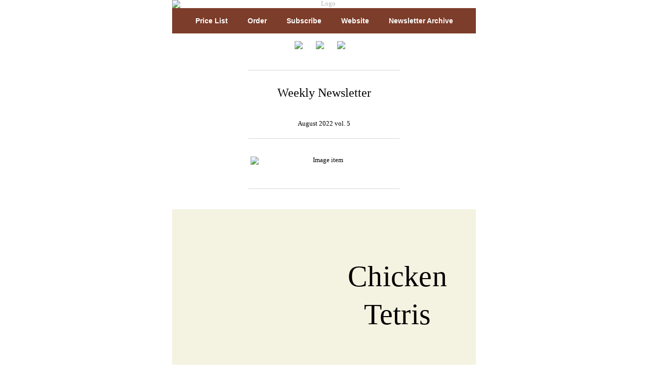

--- FILE ---
content_type: text/html; charset=utf-8
request_url: https://view.flodesk.com/emails/630cd15ce73d0a5334c719df
body_size: 160910
content:
<!doctype html><html xmlns="http://www.w3.org/1999/xhtml" xmlns:v="urn:schemas-microsoft-com:vml" xmlns:o="urn:schemas-microsoft-com:office:office" lang="en"><head>
  <meta charset="utf-8">
  <meta http-equiv="X-UA-Compatible" content="IE=edge">
  <meta name="viewport" content="width=device-width,initial-scale=1,maximum-scale=1,user-scalable=0,shrink-to-fit=no">
  <title>Your Weekly Newsletter from Amber Oaks Ranch | Flodesk</title>
  <meta name="description" content="Beginners and experts use Flodesk to grow their business. Design emails and forms that look great on any device. Try it free.">
  <meta name="twitter:card" content="summary">
  <meta property="og:title" content="Design emails people love to get.">
  <meta property="og:description" content="Beginners and experts use Flodesk to grow their business. Design emails and forms that look great on any device. Try it free.">
  <meta property="og:image" content="https://app.flodesk.com/flodesk.jpg">
  <link rel="shortcut icon" href="/favicon.ico">

  <title></title>
  <!--[if !mso]><!-->
  <meta http-equiv="X-UA-Compatible" content="IE=edge">
  <!--<![endif]-->
<meta http-equiv="Content-Type" content="text/html; charset=UTF-8">
<meta name="viewport" content="width=device-width, initial-scale=1.0">
<style type="text/css">
  #outlook a { padding: 0; }
  .ReadMsgBody { width: 100%; }
  .ExternalClass { width: 100%; }
  .ExternalClass * { line-height:100%; }
  body { margin: 0; padding: 0; -webkit-text-size-adjust: 100%; -ms-text-size-adjust: 100%; }
  table, td { border-collapse:collapse; mso-table-lspace: 0pt; mso-table-rspace: 0pt; }
  img { border: 0; height: auto; line-height: 100%; outline: none; text-decoration: none; -ms-interpolation-mode: bicubic; }
  p { display: block; margin: 13px 0; }
</style>
<!--[if !mso]><!-->
<style type="text/css">
  @media only screen and (max-width:480px) {
    @-ms-viewport { width:320px; }
    @viewport { width:320px; }
  }
</style>
<!--<![endif]-->
<!--[if mso]>
<xml>
  <o:OfficeDocumentSettings>
    <o:AllowPNG/>
    <o:PixelsPerInch>96</o:PixelsPerInch>
  </o:OfficeDocumentSettings>
</xml>
<![endif]-->
<!--[if lte mso 11]>
<style type="text/css">
  .outlook-group-fix {
    width:100% !important;
  }
</style>
<![endif]-->

<!--[if !mso]><!-->
    <link href="https://fonts.googleapis.com/css?family=Ubuntu:300,400,500,700" rel="stylesheet" type="text/css">
<link href="https://assets.flodesk.com/amsterdamtwo.css" rel="stylesheet" type="text/css">
<link href="https://use.typekit.net/dry8hmz.css" rel="stylesheet" type="text/css">
<link href="https://assets.flodesk.com/freightbigpro.css" rel="stylesheet" type="text/css">
<link href="https://use.typekit.net/ygb8yuf.css" rel="stylesheet" type="text/css">
<link href="https://fonts.googleapis.com/css?family=Oswald:300,400,700&amp;display=swap" rel="stylesheet" type="text/css">
<link href="https://assets.flodesk.com/ptscriptzephyr.css" rel="stylesheet" type="text/css">
<link href="https://fonts.googleapis.com/css?family=Raleway:300,300i,400,400i,700,700i&amp;display=swap" rel="stylesheet" type="text/css">
    <style type="text/css">

        @import url(https://fonts.googleapis.com/css?family=Ubuntu:300,400,500,700);
  @import url(https://assets.flodesk.com/amsterdamtwo.css);
  @import url(https://use.typekit.net/dry8hmz.css);
  @import url(https://assets.flodesk.com/freightbigpro.css);
  @import url(https://use.typekit.net/ygb8yuf.css);
  @import url(https://fonts.googleapis.com/css?family=Oswald:300,400,700&display=swap);
  @import url(https://assets.flodesk.com/ptscriptzephyr.css);
  @import url(https://fonts.googleapis.com/css?family=Raleway:300,300i,400,400i,700,700i&display=swap);

    </style>
  <!--<![endif]--><style type="text/css">
       *,
       *::before,
       *::after {
          box-sizing: border-box;
       }
       p,
       .mj-page p{
          margin: 0;
          margin-block-start: 0;
          margin-block-end: 0;
          margin-inline-start: 0;
          margin-inline-end: 0;
       }
       .mj-page a{
          color: #b8b8b8;
          text-decoration: none;
       }
       .mj-page a:hover{
          color: #b8b8b8;
       }
       @media only screen and (max-width: 479px) {
        .footer-center{
          border: none !important;
        }
      }
    </style><style type="text/css">
      @media only screen and (min-width:480px) {
        .mj-column-per-100 { width:100%!important; }
.mj-column-per-100 { width:100%!important; }
.mj-column-per-50 { width:50%!important; }
.mj-column-per-33 { width:33.333333333333336%!important; }
      }
    </style>
<style type="text/css">
    .mj-column-padding--top-0 {padding-top: 0px;}
.mj-column-padding--bottom-0 {padding-bottom: 0px;}
.mj-column-padding--left-0 {padding-left: 0px;}
.mj-column-padding--right-0 {padding-right: 0px;}
.mj-column-padding--left-5 {padding-left: 5px;}
.mj-column-padding--right-5 {padding-right: 5px;}

        @media only screen and (max-width: 479px) {
          .mj-column .mj-column-padding--x-10.mj-column-padding--y-0{
              padding-bottom: 10px !important;
          }
          .mj-column:last-child .mj-column-padding--x-10.mj-column-padding--y-0{
            padding-bottom: 0 !important;
          }
        }
  </style>
<style type="text/css">
      @media only screen and (max-width:480px) {
        .mobile-padding-66_66666666666666pc-0pc-0pc-0 {
          padding: 66.66666666666666% 0% 0% 0 !important;
        }
      }
    </style><style type="text/css">
      @media only screen and (max-width:480px) {
        .mobile-padding-66_66666666666666pc-0pc-0pc-0 {
          padding: 66.66666666666666% 0% 0% 0 !important;
        }
      }
    </style><style type="text/css">
      @media only screen and (max-width:480px) {
        .mobile-padding-100pc-0-0-0 {
          padding: 100% 0 0 0 !important;
        }
      }
    </style><style type="text/css">
      @media only screen and (max-width:480px) {
        .mobile-padding-100pc-0-0-0 {
          padding: 100% 0 0 0 !important;
        }
      }
    </style><style type="text/css">
      @media only screen and (max-width:480px) {
        .mobile-padding-100pc-0-0-0 {
          padding: 100% 0 0 0 !important;
        }
      }
    </style><style type="text/css">
      @media only screen and (max-width:480px) {
        .mj-hero-content {
          width: 100% !important;
        }
      }
    </style></head>
<body style="background: transparent;">
  
  <div class="mj-page" style="background-color:transparent;padding:0px 0 0px 0"><div class="mj-container" style="max-width:600px;margin-left:auto;margin-right:auto"><!--[if mso | IE]>
      <table role="presentation" border="0" cellpadding="0" cellspacing="0" width="600" align="center" style="width:600px;">
        <tr>
          <td style="line-height:0px;font-size:0px;mso-line-height-rule:exactly;">
      <![endif]--><div style="margin:0px auto;max-width:600px;background:#ffffff"><table role="presentation" cellpadding="0" cellspacing="0" style="font-size:0px;width:100%;background:#ffffff" align="center" border="0"><tbody><tr><td style="text-align:center;vertical-align:top;border:0px solid #e9e9e9;direction:ltr;font-size:0px;padding:0px"><div style="display:block;margin:0"><!--[if mso | IE]>
      <table role="presentation" border="0" cellpadding="0" cellspacing="0">
        <tr>
          <td style="width:600px;" class="module-outlook fd-logo-outlook">
      <![endif]--><div style="margin:0px auto;max-width:600px;background:transparent" class="fd-logo"><table role="presentation" cellpadding="0" cellspacing="0" style="font-size:0px;width:100%;background:transparent" align="center" border="0"><tbody><tr><td style="text-align:center;vertical-align:middle;direction:ltr;font-size:0px;padding:0px 0px 0px 0px"><div style="display:block;margin:0"><!--[if mso | IE]>
      <table role="presentation" border="0" cellpadding="0" cellspacing="0">
        <tr>
          <td style="width:600px;">
      <![endif]--><div class="mj-column mj-column-per-100 outlook-group-fix" style="display:inline-block;direction:ltr;font-size:13px;text-align:left;width:100%"><div class="mj-column-padding mj-column-padding--top-0 mj-column-padding--bottom-0 mj-column-padding--left-0 mj-column-padding--right-0"><div><table role="presentation" style="table-layout:fixed;max-width:100%;width:100%" cellpadding="0" border="0"><tbody><tr class=""><td style="word-wrap:break-word;font-size:0px;padding:0px" align="center"><div style="display:inline-block;max-width:100%;width:100%;min-width:50px"><table role="presentation" cellpadding="0" cellspacing="0" style="table-layout:fixed;width:100%;border-collapse:collapse;border-spacing:0px" align="center" border="0"><tbody><tr><td style="border:none;text-align:center" align="center"><a href="http://www.amberoaksranch.com" target="_blank"><img alt="Logo" width="600" height="auto" src="https://usercontent.flodesk.com/221dfc15-e92e-4d09-931d-287d51a01a40/upload/copy-of-amber-oaks-ranch--1-_546a39dc-4cb7-4e48-a38a-77cb8d146d42.png" style="border:none;border-radius:0px;display:block;font-size:13px;outline:none;text-decoration:none;width:100%;max-width:100%;height:auto"></a></td></tr></tbody></table></div></td></tr></tbody></table></div></div></div><!--[if mso | IE]>
      </td></tr></table>
      <![endif]--></div></td></tr></tbody></table></div><!--[if mso | IE]>
        </td>
      </tr>
      <tr>
        <td style="width:600px;" class="module-outlook fd-navbar-outlook">
      <![endif]--><div style="margin:0px auto;max-width:600px;overflow:hidden;background:#7c3d2a" class="fd-navbar"><table role="presentation" cellpadding="0" cellspacing="0" style="font-size:0px;width:100%;background:#7c3d2a" align="center" border="0"><tbody><tr><td style="text-align:center;vertical-align:middle;direction:ltr;font-size:0px;padding:0px 19.5px 0px 19.5px"><div style="display:block;margin:0"><!--[if mso | IE]>
      <table role="presentation" border="0" cellpadding="0" cellspacing="0">
        <tr>
          <td style="width:600px;">
      <![endif]--><div style="margin:0px auto;max-width:600px"><table role="presentation" cellpadding="0" cellspacing="0" style="font-size:0px;width:100%" align="center" border="0"><tbody><tr><td style="text-align:center;vertical-align:top;font-size:0px;padding:0px"><div style="display:block"><!--[if mso | IE]>
      <table role="presentation" border="0" cellpadding="0" cellspacing="0">
        <tr>
          <td style="width:600px;">
      <![endif]--><div class="mj-column mj-column-per-100 outlook-group-fix" style="display:inline-block;direction:ltr;font-size:13px;text-align:left;width:100%"><div class="mj-column-padding mj-column-padding--top-0 mj-column-padding--bottom-0 mj-column-padding--left-0 mj-column-padding--right-0"><div><table role="presentation" style="table-layout:fixed;max-width:100%;width:100%" cellpadding="0" border="0"><tbody><tr><td style="word-wrap:break-word;font-size:0px" align="center"><div><div class="mj-inline-links" style="width:100%;text-align:center"><!--[if gte mso 9]>
          <table role="presentation" border="0" cellpadding="0" cellspacing="0" align="center">
            <tr>
        <![endif]--><!--[if gte mso 9]>
          <td style="padding: 0 19.5px">
        <![endif]--><div style="display:inline-block;vertical-align:top" class="mj-link"><a href="https://www.amberoaksranch.com/price-list" style="display:block;text-decoration:none;text-transform:none;color:#ffffff;font-family:Helvetica, sans-serif;font-size:14px;font-weight:700;line-height:50px;letter-spacing:0;padding:0 19.5px">Price List</a></div><!--[if gte mso 9]>
          </td>
        <![endif]--><!--[if gte mso 9]>
          <td style="padding: 0 19.5px">
        <![endif]--><div style="display:inline-block;vertical-align:top" class="mj-link"><a href="https://form.jotform.com/210277549278162?fbclid=IwAR04tS4EHEKbYMQpAUKdxLwlMpeDZDXJuBmpikU8cyJuvuBDAz9mKrAFqFk" style="display:block;text-decoration:none;text-transform:none;color:#ffffff;font-family:Helvetica, sans-serif;font-size:14px;font-weight:700;line-height:50px;letter-spacing:0;padding:0 19.5px">Order</a></div><!--[if gte mso 9]>
          </td>
        <![endif]--><!--[if gte mso 9]>
          <td style="padding: 0 19.5px">
        <![endif]--><div style="display:inline-block;vertical-align:top" class="mj-link"><a href="https://view.flodesk.com/pages/602030d1c400f156f4ccc5ff" style="display:block;text-decoration:none;text-transform:none;color:#ffffff;font-family:Helvetica, sans-serif;font-size:14px;font-weight:700;line-height:50px;letter-spacing:0;padding:0 19.5px">Subscribe</a></div><!--[if gte mso 9]>
          </td>
        <![endif]--><!--[if gte mso 9]>
          <td style="padding: 0 19.5px">
        <![endif]--><div style="display:inline-block;vertical-align:top" class="mj-link"><a href="http://www.amberoaksranch.com/" style="display:block;text-decoration:none;text-transform:none;color:#ffffff;font-family:Helvetica, sans-serif;font-size:14px;font-weight:700;line-height:50px;letter-spacing:0;padding:0 19.5px">Website</a></div><!--[if gte mso 9]>
          </td>
        <![endif]--><!--[if gte mso 9]>
          <td style="padding: 0 19.5px">
        <![endif]--><div style="display:inline-block;vertical-align:top" class="mj-link"><a href="https://www.amberoaksranch.com/newsletter-archive" style="display:block;text-decoration:none;text-transform:none;color:#ffffff;font-family:Helvetica, sans-serif;font-size:14px;font-weight:700;line-height:50px;letter-spacing:0;padding:0 19.5px">Newsletter Archive</a></div><!--[if gte mso 9]>
          </td>
        <![endif]--><!--[if gte mso 9]>
            </tr>
          </table>
        <![endif]--></div></div></td></tr></tbody></table></div></div></div><!--[if mso | IE]>
      </td></tr></table>
      <![endif]--></div></td></tr></tbody></table></div><!--[if mso | IE]>
      </td></tr></table>
      <![endif]--></div></td></tr></tbody></table></div><!--[if mso | IE]>
        </td>
      </tr>
      <tr>
        <td style="width:600px;" class="module-outlook fd-social-outlook">
      <![endif]--><div style="margin:0px auto;max-width:600px;background:transparent" class="fd-social"><table role="presentation" cellpadding="0" cellspacing="0" style="font-size:0px;width:100%;background:transparent" align="center" border="0"><tbody><tr><td style="text-align:center;vertical-align:middle;direction:ltr;font-size:0px;padding:10px 0px 10px 0px"><div style="display:block;margin:0"><!--[if mso | IE]>
      <table role="presentation" border="0" cellpadding="0" cellspacing="0">
        <tr>
          <td style="width:600px;">
      <![endif]--><div class="mj-column mj-column-per-100 outlook-group-fix" style="display:inline-block;direction:ltr;font-size:13px;text-align:left;width:100%"><div class="mj-column-padding mj-column-padding--top-0 mj-column-padding--bottom-0 mj-column-padding--left-0 mj-column-padding--right-0"><div><table role="presentation" style="table-layout:fixed;max-width:100%;width:100%" cellpadding="0" border="0"><tbody><tr><td style="word-wrap:break-word;font-size:0px;padding:0px" align="center"><div><!--[if mso | IE]>
      <table role="presentation" border="0" cellpadding="0" cellspacing="0" align="undefined"><tr><td>
      <![endif]--><table role="presentation" cellpadding="0" cellspacing="0" style="float:none;display:inline-table" align="center" border="0"><tbody><tr><td style="padding:5px 5px;vertical-align:middle"><table role="presentation" cellpadding="0" cellspacing="0" style="border-radius:0px" border="0"><tbody><tr><td style="font-size:0;vertical-align:middle"><a href="https://www.facebook.com/AmberOaksRanch/"><img alt="Facebook" src="https://assets.flodesk.com/assets/social/original/000000/facebook.png" width="32" height="32" border="0" style="display:block;border-radius:0px;height:32px;width:32px"></a></td></tr></tbody></table></td></tr></tbody></table><!--[if mso | IE]>
      </td><td>
      <![endif]--><table role="presentation" cellpadding="0" cellspacing="0" style="float:none;display:inline-table" align="center" border="0"><tbody><tr><td style="padding:5px 5px;vertical-align:middle"><table role="presentation" cellpadding="0" cellspacing="0" style="border-radius:0px" border="0"><tbody><tr><td style="font-size:0;vertical-align:middle"><a href="https://www.instagram.com/amber_oaks_ranch/"><img alt="Instagram" src="https://assets.flodesk.com/assets/social/original/000000/instagram.png" width="32" height="32" border="0" style="display:block;border-radius:0px;height:32px;width:32px"></a></td></tr></tbody></table></td></tr></tbody></table><!--[if mso | IE]>
      </td><td>
      <![endif]--><table role="presentation" cellpadding="0" cellspacing="0" style="float:none;display:inline-table" align="center" border="0"><tbody><tr><td style="padding:5px 5px;vertical-align:middle"><table role="presentation" cellpadding="0" cellspacing="0" style="border-radius:0px" border="0"><tbody><tr><td style="font-size:0;vertical-align:middle"><a href="https://twitter.com/AmberOaksRanch"><img alt="Twitter" src="https://assets.flodesk.com/assets/social/original/000000/twitter.png" width="32" height="32" border="0" style="display:block;border-radius:0px;height:32px;width:32px"></a></td></tr></tbody></table></td></tr></tbody></table><!--[if mso | IE]>
      </td></tr></table>
      <![endif]--></div></td></tr></tbody></table></div></div></div><!--[if mso | IE]>
      </td></tr></table>
      <![endif]--></div></td></tr></tbody></table></div><!--[if mso | IE]>
        </td>
      </tr>
      <tr>
        <td style="width:600px;" class="module-outlook fd-divider-outlook">
      <![endif]--><div style="margin:0px auto;max-width:600px;overflow:hidden;background:transparent" class="fd-divider"><table role="presentation" cellpadding="0" cellspacing="0" style="font-size:0px;width:100%;background:transparent" align="center" border="0"><tbody><tr><td style="text-align:center;vertical-align:middle;direction:ltr;font-size:0px;padding:10px 0px 10px 0px"><div style="display:block;margin:0"><!--[if mso | IE]>
      <table role="presentation" border="0" cellpadding="0" cellspacing="0">
        <tr>
          <td style="width:600px;">
      <![endif]--><div class="mj-column mj-column-per-100 outlook-group-fix" style="display:inline-block;direction:ltr;font-size:13px;text-align:left;width:100%"><div class="mj-column-padding mj-column-padding--top-0 mj-column-padding--bottom-0 mj-column-padding--left-0 mj-column-padding--right-0"><div><table role="presentation" style="table-layout:fixed;max-width:100%;width:100%" cellpadding="0" border="0"><tbody><tr><td style="word-wrap:break-word;font-size:0px;padding:0px" align="center"><p style="font-size:1px;margin:0;border-top:1px solid #d7d7d7;width:300px;max-width:100%"></p><!--[if mso | IE]><table role="presentation" align="center" border="0" cellpadding="0" cellspacing="0" style="font-size:1px;margin:0;border-top:1px solid #d7d7d7;width:300px;max-width:100%" width="300"><tr><td style="height:0;line-height:0;"> </td></tr></table><![endif]--></td></tr></tbody></table></div></div></div><!--[if mso | IE]>
      </td></tr></table>
      <![endif]--></div></td></tr></tbody></table></div><!--[if mso | IE]>
        </td>
      </tr>
      <tr>
        <td style="width:600px;" class="module-outlook fd-art-outlook fd-art--017-outlook">
      <![endif]--><div style="margin:0px auto;max-width:600px;background:transparent" class="fd-art fd-art--017"><table role="presentation" cellpadding="0" cellspacing="0" style="font-size:0px;width:100%;background:transparent" align="center" border="0"><tbody><tr><td style="text-align:center;vertical-align:middle;direction:ltr;font-size:0px;padding:0px"><div style="display:block;margin:0"><!--[if mso | IE]>
      <table role="presentation" border="0" cellpadding="0" cellspacing="0">
        <tr>
          <td style="width:600px;">
      <![endif]--><div class="mj-column mj-column-per-100 outlook-group-fix" style="display:inline-block;direction:ltr;font-size:13px;text-align:left;width:100%"><div class="mj-column-padding mj-column-padding--top-0 mj-column-padding--bottom-0 mj-column-padding--left-0 mj-column-padding--right-0"><div><table role="presentation" style="table-layout:fixed;max-width:100%;width:100%" cellpadding="0" border="0"><tbody><tr><td style="word-wrap:break-word;font-size:0px"><div><div id="art-fbf59520-3971-451a-858a-ecf8553f3d82-svg" class="svg" data-integration="capture" data-capture-alt="Weekly Newsletter" data-art-name="017" data-integration-capture-img-alt="Weekly Newsletter" data-integration-capture-img-width="600" data-integration-capture-img-height="" data-integration-capture-name="017" data-integration-capture-id="fbf59520-3971-451a-858a-ecf8553f3d82" data-art-element="root"><div data-art-element="foreignObject" style="overflow: hidden"><div data-art-element="wrapper" style="display: block; width: 100%; position: relative"><div style="padding: 10px 10px 10px 10px"><div data-text-element="wrapper" style="display: block; width: 100%; pointer-events: auto; font-family: Amsterdam Two; font-weight: 400; font-size: 24px; color: #000000; text-align: center; text-transform: none; line-height: 2; white-space: normal; overflow-wrap: break-word; word-wrap: anywhere; word-break: break-word; min-height: 2em"><div data-text-element="editable" style="display: block; width: 100%"><p>Weekly Newsletter</p></div></div></div></div></div></div><table role="presentation" border="0" cellpadding="0" cellspacing="0" style="table-layout:fixed;width:100%"><tbody></tbody></table></div></td></tr></tbody></table></div></div></div><!--[if mso | IE]>
      </td></tr></table>
      <![endif]--></div></td></tr></tbody></table></div><!--[if mso | IE]>
        </td>
      </tr>
      <tr>
        <td style="width:600px;" class="module-outlook fd-art-outlook fd-art--017-outlook">
      <![endif]--><div style="margin:0px auto;max-width:600px;background:transparent" class="fd-art fd-art--017"><table role="presentation" cellpadding="0" cellspacing="0" style="font-size:0px;width:100%;background:transparent" align="center" border="0"><tbody><tr><td style="text-align:center;vertical-align:middle;direction:ltr;font-size:0px;padding:0px"><div style="display:block;margin:0"><!--[if mso | IE]>
      <table role="presentation" border="0" cellpadding="0" cellspacing="0">
        <tr>
          <td style="width:600px;">
      <![endif]--><div class="mj-column mj-column-per-100 outlook-group-fix" style="display:inline-block;direction:ltr;font-size:13px;text-align:left;width:100%"><div class="mj-column-padding mj-column-padding--top-0 mj-column-padding--bottom-0 mj-column-padding--left-0 mj-column-padding--right-0"><div><table role="presentation" style="table-layout:fixed;max-width:100%;width:100%" cellpadding="0" border="0"><tbody><tr><td style="word-wrap:break-word;font-size:0px"><div><div id="art-c84ebb92-a730-420a-a323-b18bd909d98a-svg" class="svg" data-integration="capture" data-capture-alt="August 2022 vol. 5" data-art-name="017" data-integration-capture-img-alt="August 2022 vol. 5" data-integration-capture-img-width="600" data-integration-capture-img-height="" data-integration-capture-name="017" data-integration-capture-id="c84ebb92-a730-420a-a323-b18bd909d98a" data-art-element="root"><div data-art-element="foreignObject" style="overflow: hidden"><div data-art-element="wrapper" style="display: block; width: 100%; position: relative"><div style="padding: 7px 10px 0px 10px"><div data-text-element="wrapper" style="display: block; width: 100%; pointer-events: auto; font-family: Amsterdam Two; font-weight: 500; font-size: 13px; color: #000000; text-align: center; text-transform: none; line-height: 3; white-space: normal; overflow-wrap: break-word; word-wrap: anywhere; word-break: break-word; min-height: 3em"><div data-text-element="editable" style="display: block; width: 100%"><div data-paragraph="true">August 2022 vol. 5</div></div></div></div></div></div></div><table role="presentation" border="0" cellpadding="0" cellspacing="0" style="table-layout:fixed;width:100%"><tbody></tbody></table></div></td></tr></tbody></table></div></div></div><!--[if mso | IE]>
      </td></tr></table>
      <![endif]--></div></td></tr></tbody></table></div><!--[if mso | IE]>
        </td>
      </tr>
      <tr>
        <td style="width:600px;" class="module-outlook fd-divider-outlook">
      <![endif]--><div style="margin:0px auto;max-width:600px;overflow:hidden;background:transparent" class="fd-divider"><table role="presentation" cellpadding="0" cellspacing="0" style="font-size:0px;width:100%;background:transparent" align="center" border="0"><tbody><tr><td style="text-align:center;vertical-align:middle;direction:ltr;font-size:0px;padding:10px 0px 10px 0px"><div style="display:block;margin:0"><!--[if mso | IE]>
      <table role="presentation" border="0" cellpadding="0" cellspacing="0">
        <tr>
          <td style="width:600px;">
      <![endif]--><div class="mj-column mj-column-per-100 outlook-group-fix" style="display:inline-block;direction:ltr;font-size:13px;text-align:left;width:100%"><div class="mj-column-padding mj-column-padding--top-0 mj-column-padding--bottom-0 mj-column-padding--left-0 mj-column-padding--right-0"><div><table role="presentation" style="table-layout:fixed;max-width:100%;width:100%" cellpadding="0" border="0"><tbody><tr><td style="word-wrap:break-word;font-size:0px;padding:0px" align="center"><p style="font-size:1px;margin:0;border-top:1px solid #d7d7d7;width:300px;max-width:100%"></p><!--[if mso | IE]><table role="presentation" align="center" border="0" cellpadding="0" cellspacing="0" style="font-size:1px;margin:0;border-top:1px solid #d7d7d7;width:300px;max-width:100%" width="300"><tr><td style="height:0;line-height:0;"> </td></tr></table><![endif]--></td></tr></tbody></table></div></div></div><!--[if mso | IE]>
      </td></tr></table>
      <![endif]--></div></td></tr></tbody></table></div><!--[if mso | IE]>
        </td>
      </tr>
      <tr>
        <td style="width:600px;" class="module-outlook fd-image-outlook">
      <![endif]--><div style="margin:0px auto;max-width:600px;background:transparent" class="fd-image"><table role="presentation" cellpadding="0" cellspacing="0" style="font-size:0px;width:100%;background:transparent" align="center" border="0"><tbody><tr><td style="text-align:center;vertical-align:top;direction:ltr;font-size:0px;padding:25px 0px 37px 0px"><div style="display:block;margin:0"><!--[if mso | IE]>
      <table role="presentation" border="0" cellpadding="0" cellspacing="0">
        <tr>
          <td style="width:600px;">
      <![endif]--><div class="mj-column-per-100 outlook-group-fix" style="display:inline-block;font-size:0px;line-height:0px;width:100%"><!--[if mso | IE]>
      <table  role="presentation" border="0" cellpadding="0" cellspacing="0">
        <tr>
          <td style="vertical-align:top;width:600px;">
      <![endif]--><div class="mj-column mj-column-per-100 outlook-group-fix" style="vertical-align:top;display:inline-block;direction:ltr;font-size:13px;text-align:left;width:100%"><div class="mj-column-padding mj-column-padding--top-0 mj-column-padding--bottom-0 mj-column-padding--left-0 mj-column-padding--right-0" data-padding-left="0" data-padding-right="0"><div style="overflow:hidden"><table role="presentation" style="vertical-align:top;table-layout:fixed;max-width:100%;width:100%" cellpadding="0" border="0"><tbody><tr><td style="word-wrap:break-word;font-size:0px;padding:0px 0px 0px 0px"><div><table role="presentation" border="0" cellpadding="0" cellspacing="0" style="table-layout:fixed;width:100%"><tbody><tr class=""><td style="word-wrap:break-word;font-size:0px;padding:0px" align="center"><div style="display:inline-block;max-width:100%;width:291px;min-width:0"><table role="presentation" cellpadding="0" cellspacing="0" style="table-layout:fixed;width:100%;border-collapse:collapse;border-spacing:0px" align="center" border="0"><tbody><tr><td style="border:none;text-align:center" align="center"><span><img alt="Image item" width="291" height="auto" src="https://usercontent.flodesk.com/221dfc15-e92e-4d09-931d-287d51a01a40/upload/e9ce10f3-5ff8-42e8-bbc6-1f444d859944.png" style="border:none;border-radius:0px;display:block;font-size:13px;outline:none;text-decoration:none;width:100%;max-width:100%;height:auto"></span></td></tr></tbody></table></div></td></tr></tbody></table></div></td></tr></tbody></table></div></div></div><!--[if mso | IE]>
            </td>
          </tr>
        </table>
      <![endif]--></div><!--[if mso | IE]>
      </td></tr></table>
      <![endif]--></div></td></tr></tbody></table></div><!--[if mso | IE]>
        </td>
      </tr>
      <tr>
        <td style="width:600px;" class="module-outlook fd-divider-outlook">
      <![endif]--><div style="margin:0px auto;max-width:600px;overflow:hidden;background:transparent" class="fd-divider"><table role="presentation" cellpadding="0" cellspacing="0" style="font-size:0px;width:100%;background:transparent" align="center" border="0"><tbody><tr><td style="text-align:center;vertical-align:middle;direction:ltr;font-size:0px;padding:10px 0px 40px 0px"><div style="display:block;margin:0"><!--[if mso | IE]>
      <table role="presentation" border="0" cellpadding="0" cellspacing="0">
        <tr>
          <td style="width:600px;">
      <![endif]--><div class="mj-column mj-column-per-100 outlook-group-fix" style="display:inline-block;direction:ltr;font-size:13px;text-align:left;width:100%"><div class="mj-column-padding mj-column-padding--top-0 mj-column-padding--bottom-0 mj-column-padding--left-0 mj-column-padding--right-0"><div><table role="presentation" style="table-layout:fixed;max-width:100%;width:100%" cellpadding="0" border="0"><tbody><tr><td style="word-wrap:break-word;font-size:0px;padding:0px" align="center"><p style="font-size:1px;margin:0;border-top:1px solid #d7d7d7;width:300px;max-width:100%"></p><!--[if mso | IE]><table role="presentation" align="center" border="0" cellpadding="0" cellspacing="0" style="font-size:1px;margin:0;border-top:1px solid #d7d7d7;width:300px;max-width:100%" width="300"><tr><td style="height:0;line-height:0;"> </td></tr></table><![endif]--></td></tr></tbody></table></div></div></div><!--[if mso | IE]>
      </td></tr></table>
      <![endif]--></div></td></tr></tbody></table></div><!--[if mso | IE]>
        </td>
      </tr>
      <tr>
        <td style="width:600px;" class="module-outlook fd-art-outlook fd-art--002-outlook">
      <![endif]--><div style="margin:0px auto;max-width:600px;background:#f4f3e1" class="fd-art fd-art--002"><table role="presentation" cellpadding="0" cellspacing="0" style="font-size:0px;width:100%;background:#f4f3e1" align="center" border="0"><tbody><tr><td style="text-align:center;vertical-align:middle;direction:ltr;font-size:0px;padding:0px 0px 0px 0px"><div style="display:block;margin:0"><!--[if mso | IE]>
      <table role="presentation" border="0" cellpadding="0" cellspacing="0">
        <tr>
          <td style="width:600px;">
      <![endif]--><div class="mj-column mj-column-per-100 outlook-group-fix" style="display:inline-block;direction:ltr;font-size:13px;text-align:left;width:100%"><div class="mj-column-padding mj-column-padding--top-0 mj-column-padding--bottom-0 mj-column-padding--left-0 mj-column-padding--right-0"><div><table role="presentation" style="table-layout:fixed;max-width:100%;width:100%" cellpadding="0" border="0"><tbody><tr><td style="word-wrap:break-word;font-size:0px"><div><svg id="art-A7J65niRPU-svg" role="img" aria-label="Block 10th" width="100%" height="100%" viewBox="0 0 600 340" version="1.1" data-integration="capture" data-capture-alt="Block 10th" data-art-name="002" data-integration-capture-img-alt="Block 10th" data-integration-capture-img-width="600" data-integration-capture-img-height="340" data-integration-capture-name="002" data-integration-capture-id="A7J65niRPU" data-art-element="root" xmlns:xlink="http://www.w3.org/1999/xlink"><foreignObject width="600" height="340" x="0" y="0" data-art-element="foreignObject"><div data-art-element="wrapper" style="display: block; width: 100%; position: relative"><div style="display: flex; flex-direction: column; align-items: center; justify-content: center; width: 310px; min-height: 340px; padding: 30px 50px; margin-left: auto"><div class="" style="width: 100%"><div data-text-element="wrapper" style="display: block; width: 100%; pointer-events: auto; font-family: freight-big-pro, serif; font-weight: 500; font-size: 58px; color: #000000; text-align: center; text-transform: none; line-height: 1.3; letter-spacing: 0.3px; white-space: normal; overflow-wrap: break-word; word-wrap: anywhere; word-break: break-word; min-height: min(1.3em, 364px); max-height: 364px"><div data-text-element="editable" style="display: block; width: 100%"><div data-paragraph="true">Chicken Tetris</div></div></div></div></div><div id="art-A7J65niRPU-image" class="" style="position: absolute; z-index: 2; overflow: hidden; display: block; width: 290px; height: 100%; border-radius: 0; left: 0px; top: 0"><div style="display: block; width: 100%; height: 100%; position: relative; z-index: -2"><svg width="100%" height="100%" viewBox="0 0 290 340" version="1.1" xmlns:xlink="http://www.w3.org/1999/xlink" preserveAspectRatio="xMidYMid slice" fill="url(#art-A7J65niRPU-image-pattern)"><defs><pattern id="art-A7J65niRPU-image-pattern" x="0" y="0" width="290" height="340" patternUnits="userSpaceOnUse"><image x="-86.96465588723048" y="0" width="413.5820895522389" height="340" preserveAspectRatio="none" href="https://usercontent.flodesk.com/221dfc15-e92e-4d09-931d-287d51a01a40/upload/a1447c16-d48e-4cb9-bbcd-f1e47c3a9470.jpeg" xlink:href="https://usercontent.flodesk.com/221dfc15-e92e-4d09-931d-287d51a01a40/upload/a1447c16-d48e-4cb9-bbcd-f1e47c3a9470.jpeg" data-handle="image-img" data-width="1956" data-height="1608" data-crop-position-x="0.5608672661293554" data-crop-position-y="0.5" data-crop-scale="1"></image></pattern></defs><rect width="290" height="340"></rect></svg></div></div></div></foreignObject></svg><table role="presentation" border="0" cellpadding="0" cellspacing="0" style="table-layout:fixed;width:100%"><tbody></tbody></table></div></td></tr></tbody></table></div></div></div><!--[if mso | IE]>
      </td></tr></table>
      <![endif]--></div></td></tr></tbody></table></div><!--[if mso | IE]>
        </td>
      </tr>
      <tr>
        <td style="width:600px;" class="module-outlook fd-text-outlook">
      <![endif]--><div style="margin:0px auto;max-width:600px;overflow:hidden;background:transparent" class="fd-text"><table role="presentation" cellpadding="0" cellspacing="0" style="font-size:0px;width:100%;background:transparent" align="center" border="0"><tbody><tr><td style="text-align:center;vertical-align:top;direction:ltr;font-size:0px;padding:0px"><div style="display:block;margin:0"><!--[if mso | IE]>
      <table role="presentation" border="0" cellpadding="0" cellspacing="0">
        <tr>
          <td style="width:600px;">
      <![endif]--><div class="mj-column mj-column-per-100 outlook-group-fix" style="vertical-align:top;display:inline-block;direction:ltr;font-size:13px;text-align:left;width:100%"><div class="mj-column-padding mj-column-padding--top-0 mj-column-padding--bottom-0 mj-column-padding--left-0 mj-column-padding--right-0"><div style="overflow:hidden"><table role="presentation" style="vertical-align:top;table-layout:fixed;max-width:100%;width:100%" cellpadding="0" border="0"><tbody><tr><td style="word-wrap:break-word;font-size:0px;padding:43px 10px 0px 10px" align="left"><div style="cursor:auto;color:#000000;font-family:Helvetica, sans-serif;font-size:14px;font-weight:400;line-height:1.8;letter-spacing:0px;text-align:left;text-transform:none"><div data-paragraph="true">As if 2022 hasn’t been challenging enough, we learned earlier this month that our local chicken processing plant (Dewberry Hills Farms) will be closing its doors in October.&nbsp; I knew we were on borrowed time since the owners (Terry and Jane) were getting on in years and literally working themselves to death.&nbsp; In spite of all the challenges associated with running a small batch USDA facility (labor, government, customers), they were always very accommodating and patient.&nbsp;&nbsp;</div></div></td></tr></tbody></table></div></div></div><!--[if mso | IE]>
      </td></tr></table>
      <![endif]--></div></td></tr></tbody></table></div><!--[if mso | IE]>
        </td>
      </tr>
      <tr>
        <td style="width:600px;" class="module-outlook fd-text-outlook">
      <![endif]--><div style="margin:0px auto;max-width:600px;overflow:hidden;background:transparent" class="fd-text"><table role="presentation" cellpadding="0" cellspacing="0" style="font-size:0px;width:100%;background:transparent" align="center" border="0"><tbody><tr><td style="text-align:center;vertical-align:top;direction:ltr;font-size:0px;padding:0px"><div style="display:block;margin:0"><!--[if mso | IE]>
      <table role="presentation" border="0" cellpadding="0" cellspacing="0">
        <tr>
          <td style="width:600px;">
      <![endif]--><div class="mj-column mj-column-per-100 outlook-group-fix" style="vertical-align:top;display:inline-block;direction:ltr;font-size:13px;text-align:left;width:100%"><div class="mj-column-padding mj-column-padding--top-0 mj-column-padding--bottom-0 mj-column-padding--left-0 mj-column-padding--right-0"><div style="overflow:hidden"><table role="presentation" style="vertical-align:top;table-layout:fixed;max-width:100%;width:100%" cellpadding="0" border="0"><tbody><tr><td style="word-wrap:break-word;font-size:0px;padding:19px 10px 0px 10px" align="left"><div style="cursor:auto;color:#000000;font-family:Helvetica, sans-serif;font-size:14px;font-weight:400;line-height:1.8;letter-spacing:0px;text-align:left;text-transform:none"><div data-paragraph="true">When we began this endeavor, it was a blessing to have Dewberry Hills Farm's processing facility and knowledge of raising, processing, and selling chickens nearby was a blessing, and it continued to be so as we expanded and grew. They were even gracious enough to accommodate an extra batch of broilers the week they close despite health issues.&nbsp;They’ve also agreed to coordinate and facilitate the processing of our Thanksgiving Turkeys.&nbsp;This is a tremendous relief to me as the next closest facility is two and a half hours away and fully booked for the remainder of the year.&nbsp;</div></div></td></tr></tbody></table></div></div></div><!--[if mso | IE]>
      </td></tr></table>
      <![endif]--></div></td></tr></tbody></table></div><!--[if mso | IE]>
        </td>
      </tr>
      <tr>
        <td style="width:600px;" class="module-outlook fd-text-outlook">
      <![endif]--><div style="margin:0px auto;max-width:600px;overflow:hidden;background:transparent" class="fd-text"><table role="presentation" cellpadding="0" cellspacing="0" style="font-size:0px;width:100%;background:transparent" align="center" border="0"><tbody><tr><td style="text-align:center;vertical-align:top;direction:ltr;font-size:0px;padding:0px"><div style="display:block;margin:0"><!--[if mso | IE]>
      <table role="presentation" border="0" cellpadding="0" cellspacing="0">
        <tr>
          <td style="width:600px;">
      <![endif]--><div class="mj-column mj-column-per-100 outlook-group-fix" style="vertical-align:top;display:inline-block;direction:ltr;font-size:13px;text-align:left;width:100%"><div class="mj-column-padding mj-column-padding--top-0 mj-column-padding--bottom-0 mj-column-padding--left-0 mj-column-padding--right-0"><div style="overflow:hidden"><table role="presentation" style="vertical-align:top;table-layout:fixed;max-width:100%;width:100%" cellpadding="0" border="0"><tbody><tr><td style="word-wrap:break-word;font-size:0px;padding:0px 10px 0px 10px" align="left"><div style="cursor:auto;color:#000000;font-family:Helvetica, sans-serif;font-size:14px;font-weight:400;line-height:1.8;letter-spacing:0px;text-align:left;text-transform:none"><div data-paragraph="true">&nbsp;</div><div data-paragraph="true">In order to get that last batch of chickens finished before they close, we’ve had to take some extraordinary measures here at the ranch.&nbsp; It takes a chicken 7 weeks to grow from a chick to a finished weight. If I time it just right, I can do 300 birds every 4 weeks as they spend 3 weeks in the brooder and four weeks out on pasture.&nbsp; My limitations are driven by both brooder equipment and the number of chicken tractors I have on hand.&nbsp; Further complicating the issue are the 65 turkeys we are raising for Thanksgiving, which equates to running 100 chickens – thus limiting me to 200 broilers at a time.&nbsp;</div></div></td></tr></tbody></table></div></div></div><!--[if mso | IE]>
      </td></tr></table>
      <![endif]--></div></td></tr></tbody></table></div><!--[if mso | IE]>
        </td>
      </tr>
      <tr>
        <td style="width:600px;" class="module-outlook fd-image-outlook">
      <![endif]--><div style="margin:0px auto;max-width:600px;background:transparent" class="fd-image"><table role="presentation" cellpadding="0" cellspacing="0" style="font-size:0px;width:100%;background:transparent" align="center" border="0"><tbody><tr><td style="text-align:center;vertical-align:top;direction:ltr;font-size:0px;padding:45px 0px 37px 0px"><div style="display:block;margin:0"><!--[if mso | IE]>
      <table role="presentation" border="0" cellpadding="0" cellspacing="0">
        <tr>
          <td style="width:600px;">
      <![endif]--><div class="mj-column-per-100 outlook-group-fix" style="display:inline-block;font-size:0px;line-height:0px;width:100%"><!--[if mso | IE]>
      <table  role="presentation" border="0" cellpadding="0" cellspacing="0">
        <tr>
          <td style="vertical-align:top;width:600px;">
      <![endif]--><div class="mj-column mj-column-per-100 outlook-group-fix" style="vertical-align:top;display:inline-block;direction:ltr;font-size:13px;text-align:left;width:100%"><div class="mj-column-padding mj-column-padding--top-0 mj-column-padding--bottom-0 mj-column-padding--left-0 mj-column-padding--right-0" data-padding-left="0" data-padding-right="0"><div style="overflow:hidden"><table role="presentation" style="vertical-align:top;table-layout:fixed;max-width:100%;width:100%" cellpadding="0" border="0"><tbody><tr><td style="word-wrap:break-word;font-size:0px;padding:0px 0px 0px 0px"><div><table role="presentation" border="0" cellpadding="0" cellspacing="0" style="table-layout:fixed;width:100%"><tbody><tr class=""><td style="word-wrap:break-word;font-size:0px;padding:0px" align="center"><div style="display:inline-block;max-width:100%;width:425px;min-width:0"><table role="presentation" cellpadding="0" cellspacing="0" style="table-layout:fixed;width:100%;border-collapse:collapse;border-spacing:0px" align="center" border="0"><tbody><tr><td style="border:none;text-align:center" align="center"><span><img alt="Image item" width="425" height="auto" src="https://usercontent.flodesk.com/221dfc15-e92e-4d09-931d-287d51a01a40/upload/2a8fe245-40bc-4d44-9c58-dbf29f9e4d0d.jpeg" style="border:none;border-radius:0px;display:block;font-size:13px;outline:none;text-decoration:none;width:100%;max-width:100%;height:auto"></span></td></tr></tbody></table></div></td></tr></tbody></table></div></td></tr></tbody></table></div></div></div><!--[if mso | IE]>
            </td>
          </tr>
        </table>
      <![endif]--></div><!--[if mso | IE]>
      </td></tr></table>
      <![endif]--></div></td></tr></tbody></table></div><!--[if mso | IE]>
        </td>
      </tr>
      <tr>
        <td style="width:600px;" class="module-outlook fd-text-outlook">
      <![endif]--><div style="margin:0px auto;max-width:600px;overflow:hidden;background:transparent" class="fd-text"><table role="presentation" cellpadding="0" cellspacing="0" style="font-size:0px;width:100%;background:transparent" align="center" border="0"><tbody><tr><td style="text-align:center;vertical-align:top;direction:ltr;font-size:0px;padding:0px"><div style="display:block;margin:0"><!--[if mso | IE]>
      <table role="presentation" border="0" cellpadding="0" cellspacing="0">
        <tr>
          <td style="width:600px;">
      <![endif]--><div class="mj-column mj-column-per-100 outlook-group-fix" style="vertical-align:top;display:inline-block;direction:ltr;font-size:13px;text-align:left;width:100%"><div class="mj-column-padding mj-column-padding--top-0 mj-column-padding--bottom-0 mj-column-padding--left-0 mj-column-padding--right-0"><div style="overflow:hidden"><table role="presentation" style="vertical-align:top;table-layout:fixed;max-width:100%;width:100%" cellpadding="0" border="0"><tbody><tr><td style="word-wrap:break-word;font-size:0px;padding:16px 10px 0px 10px" align="left"><div style="cursor:auto;color:#000000;font-family:Helvetica, sans-serif;font-size:14px;font-weight:400;line-height:1.8;letter-spacing:0px;text-align:left;text-transform:none"><div data-paragraph="true">Timing is everything, and in order to meet that last batch of 200, I'm having to get creative.&nbsp; When the latest batch of chickens arrived I didn’t have a brooder open as inclement weather had delayed the turkeys' move from brooder to pasture by a few days.&nbsp; So I had to put together a makeshift brooder to house the chicks overnight.</div></div></td></tr></tbody></table></div></div></div><!--[if mso | IE]>
      </td></tr></table>
      <![endif]--></div></td></tr></tbody></table></div><!--[if mso | IE]>
        </td>
      </tr>
      <tr>
        <td style="width:600px;" class="module-outlook fd-image-outlook">
      <![endif]--><div style="margin:0px auto;max-width:600px;background:transparent" class="fd-image"><table role="presentation" cellpadding="0" cellspacing="0" style="font-size:0px;width:100%;background:transparent" align="center" border="0"><tbody><tr><td style="text-align:center;vertical-align:top;direction:ltr;font-size:0px;padding:18px 0px 27px 0px"><div style="display:block;margin:0"><!--[if mso | IE]>
      <table role="presentation" border="0" cellpadding="0" cellspacing="0">
        <tr>
          <td style="width:600px;">
      <![endif]--><div class="mj-column-per-100 outlook-group-fix" style="display:inline-block;font-size:0px;line-height:0px;width:100%"><!--[if mso | IE]>
      <table  role="presentation" border="0" cellpadding="0" cellspacing="0">
        <tr>
          <td style="vertical-align:top;width:300px;">
      <![endif]--><div class="mj-column mj-column-per-50 outlook-group-fix" style="vertical-align:top;display:inline-block;direction:ltr;font-size:13px;text-align:left;width:50%"><div class="mj-column-padding mj-column-padding--top-0 mj-column-padding--bottom-0 mj-column-padding--left-5 mj-column-padding--right-5" data-padding-left="5" data-padding-right="5"><div style="overflow:hidden"><table role="presentation" style="vertical-align:top;table-layout:fixed;max-width:100%;width:100%" cellpadding="0" border="0"><tbody><tr><td style="word-wrap:break-word;font-size:0px;padding:0px 0px 0px 0px"><div><table role="presentation" border="0" cellpadding="0" cellspacing="0" style="table-layout:fixed;width:100%"><tbody><tr class=""><td style="word-wrap:break-word;font-size:0px;padding:0px"><!--[if mso | IE]>
          <v:image
            xmlns:v="urn:schemas-microsoft-com:vml"
            croptop="0"
            cropbottom="0"
            style="width:217.5pt;height:144.75pt;position:absolute;top:0;mso-position-horizontal:center;border:0;z-index: 0;"
            src="https://usercontent.flodesk.com/221dfc15-e92e-4d09-931d-287d51a01a40/upload/52c9d48a-3e7c-4926-8f36-a57e0f001be6.jpeg" />
        <![endif]--><div class="" style="margin:0 auto;max-width:290px"><span><table role="img" aria-label="Image grid item 1st" cellpadding="0" cellspacing="0" style="width:100%"><tbody><tr style="vertical-align:top"><td style="padding-bottom:66.5517%;width:0.01%;mso-padding-bottom-alt:0"></td><td style="background-repeat:no-repeat;vertical-align:top;background-size:cover;background:url(https://usercontent.flodesk.com/221dfc15-e92e-4d09-931d-287d51a01a40/upload/52c9d48a-3e7c-4926-8f36-a57e0f001be6.jpeg) no-repeat center center / cover;padding-top:0;padding-left:0;padding-right:0;padding-bottom:0;background-position:center center" background="https://usercontent.flodesk.com/221dfc15-e92e-4d09-931d-287d51a01a40/upload/52c9d48a-3e7c-4926-8f36-a57e0f001be6.jpeg"><!--[if mso | IE]>
      <table role="presentation"
             border="0"
             
             cellpadding="0"
             cellspacing="0"
             align="center"
             width="0"
             style="width:0px;">
        <tr>
          <td style="padding:0;background-color:transparent;">
      <![endif]--><div class="mj-hero-content" style="float:center;margin:0px auto;width:100%;background-color:transparent"><table role="presentation" border="0" cellpadding="0" cellspacing="0" style="width:100%;margin:0px"><tbody><tr><td style="padding-top:193px;padding-left:0;padding-right:0;padding-bottom:0" class="mobile-padding-66_66666666666666pc-0pc-0pc-0"><table role="presentation" style="width:100%;margin:0px"><tbody><tr><td style="word-wrap:break-word;font-size:0px;padding:0px" align="left"><div style="cursor:auto;color:#000000;font-family:Ubuntu, Helvetica, Arial, sans-serif;font-size:13px;line-height:22px;text-align:left"></div></td></tr></tbody></table></td></tr></tbody></table></div><!--[if mso | IE]>
          </td>
        </tr>
      </table>
      <![endif]--></td><td style="padding-bottom:66.5517%;width:0.01%;mso-padding-bottom-alt:0"></td></tr></tbody></table></span></div></td></tr></tbody></table></div></td></tr></tbody></table></div></div></div><!--[if mso | IE]>
            </td>
            <td style="vertical-align:top;width:300px;">
      <![endif]--><div class="mj-column mj-column-per-50 outlook-group-fix" style="vertical-align:top;display:inline-block;direction:ltr;font-size:13px;text-align:left;width:50%"><div class="mj-column-padding mj-column-padding--top-0 mj-column-padding--bottom-0 mj-column-padding--left-5 mj-column-padding--right-5" data-padding-left="5" data-padding-right="5"><div style="overflow:hidden"><table role="presentation" style="vertical-align:top;table-layout:fixed;max-width:100%;width:100%" cellpadding="0" border="0"><tbody><tr><td style="word-wrap:break-word;font-size:0px;padding:0px 0px 0px 0px"><div><table role="presentation" border="0" cellpadding="0" cellspacing="0" style="table-layout:fixed;width:100%"><tbody><tr class=""><td style="word-wrap:break-word;font-size:0px;padding:0px"><!--[if mso | IE]>
          <v:image
            xmlns:v="urn:schemas-microsoft-com:vml"
            croptop="0"
            cropbottom="0"
            style="width:217.5pt;height:144.75pt;position:absolute;top:0;mso-position-horizontal:center;border:0;z-index: 0;"
            src="https://usercontent.flodesk.com/221dfc15-e92e-4d09-931d-287d51a01a40/upload/da0c3edc-aef0-430c-8bab-4a86b4333e85.jpeg" />
        <![endif]--><div class="" style="margin:0 auto;max-width:290px"><span><table role="img" aria-label="Image grid item 2nd" cellpadding="0" cellspacing="0" style="width:100%"><tbody><tr style="vertical-align:top"><td style="padding-bottom:66.5517%;width:0.01%;mso-padding-bottom-alt:0"></td><td style="background-repeat:no-repeat;vertical-align:top;background-size:cover;background:url(https://usercontent.flodesk.com/221dfc15-e92e-4d09-931d-287d51a01a40/upload/da0c3edc-aef0-430c-8bab-4a86b4333e85.jpeg) no-repeat center center / cover;padding-top:0;padding-left:0;padding-right:0;padding-bottom:0;background-position:center center" background="https://usercontent.flodesk.com/221dfc15-e92e-4d09-931d-287d51a01a40/upload/da0c3edc-aef0-430c-8bab-4a86b4333e85.jpeg"><!--[if mso | IE]>
      <table role="presentation"
             border="0"
             
             cellpadding="0"
             cellspacing="0"
             align="center"
             width="0"
             style="width:0px;">
        <tr>
          <td style="padding:0;background-color:transparent;">
      <![endif]--><div class="mj-hero-content" style="float:center;margin:0px auto;width:100%;background-color:transparent"><table role="presentation" border="0" cellpadding="0" cellspacing="0" style="width:100%;margin:0px"><tbody><tr><td style="padding-top:193px;padding-left:0;padding-right:0;padding-bottom:0" class="mobile-padding-66_66666666666666pc-0pc-0pc-0"><table role="presentation" style="width:100%;margin:0px"><tbody><tr><td style="word-wrap:break-word;font-size:0px;padding:0px" align="left"><div style="cursor:auto;color:#000000;font-family:Ubuntu, Helvetica, Arial, sans-serif;font-size:13px;line-height:22px;text-align:left"></div></td></tr></tbody></table></td></tr></tbody></table></div><!--[if mso | IE]>
          </td>
        </tr>
      </table>
      <![endif]--></td><td style="padding-bottom:66.5517%;width:0.01%;mso-padding-bottom-alt:0"></td></tr></tbody></table></span></div></td></tr></tbody></table></div></td></tr></tbody></table></div></div></div><!--[if mso | IE]>
            </td>
          </tr>
        </table>
      <![endif]--></div><!--[if mso | IE]>
      </td></tr></table>
      <![endif]--></div></td></tr></tbody></table></div><!--[if mso | IE]>
        </td>
      </tr>
      <tr>
        <td style="width:600px;" class="module-outlook fd-text-outlook">
      <![endif]--><div style="margin:0px auto;max-width:600px;overflow:hidden;background:transparent" class="fd-text"><table role="presentation" cellpadding="0" cellspacing="0" style="font-size:0px;width:100%;background:transparent" align="center" border="0"><tbody><tr><td style="text-align:center;vertical-align:top;direction:ltr;font-size:0px;padding:0px"><div style="display:block;margin:0"><!--[if mso | IE]>
      <table role="presentation" border="0" cellpadding="0" cellspacing="0">
        <tr>
          <td style="width:600px;">
      <![endif]--><div class="mj-column mj-column-per-100 outlook-group-fix" style="vertical-align:top;display:inline-block;direction:ltr;font-size:13px;text-align:left;width:100%"><div class="mj-column-padding mj-column-padding--top-0 mj-column-padding--bottom-0 mj-column-padding--left-0 mj-column-padding--right-0"><div style="overflow:hidden"><table role="presentation" style="vertical-align:top;table-layout:fixed;max-width:100%;width:100%" cellpadding="0" border="0"><tbody><tr><td style="word-wrap:break-word;font-size:0px;padding:16px 10px 0px 10px" align="left"><div style="cursor:auto;color:#000000;font-family:Helvetica, sans-serif;font-size:14px;font-weight:400;line-height:1.8;letter-spacing:0px;text-align:left;text-transform:none"><div data-paragraph="true">Moving the 65 turkeys out to the chicken tractor only opened up one of my brooders which can hold 100 chickens.&nbsp; Fortunately, day old chicks are tiny, so I am able to house 200 chicks in the brooder for 1 week while they’re awaiting my other 2 brooders (currently full of 2 week old chicks) to open up.&nbsp; Of course I have no where to put those 200 chickens as my chicken tractors are full of 7 week old chickens.&nbsp; It’s like chicken Tetris!&nbsp; Thankfully, Dewberry Hills was able to move my next processing date up a few days earlier so I could orchestrate this whole ballet.&nbsp; I sure will miss their flexibility and convenience.&nbsp;</div></div></td></tr></tbody></table></div></div></div><!--[if mso | IE]>
      </td></tr></table>
      <![endif]--></div></td></tr></tbody></table></div><!--[if mso | IE]>
        </td>
      </tr>
      <tr>
        <td style="width:600px;" class="module-outlook fd-image-outlook">
      <![endif]--><div style="margin:0px auto;max-width:600px;background:transparent" class="fd-image"><table role="presentation" cellpadding="0" cellspacing="0" style="font-size:0px;width:100%;background:transparent" align="center" border="0"><tbody><tr><td style="text-align:center;vertical-align:top;direction:ltr;font-size:0px;padding:35px 0px 38px 0px"><div style="display:block;margin:0"><!--[if mso | IE]>
      <table role="presentation" border="0" cellpadding="0" cellspacing="0">
        <tr>
          <td style="width:600px;">
      <![endif]--><div class="mj-column-per-100 outlook-group-fix" style="display:inline-block;font-size:0px;line-height:0px;width:100%"><!--[if mso | IE]>
      <table  role="presentation" border="0" cellpadding="0" cellspacing="0">
        <tr>
          <td style="vertical-align:top;width:600px;">
      <![endif]--><div class="mj-column mj-column-per-100 outlook-group-fix" style="vertical-align:top;display:inline-block;direction:ltr;font-size:13px;text-align:left;width:100%"><div class="mj-column-padding mj-column-padding--top-0 mj-column-padding--bottom-0 mj-column-padding--left-0 mj-column-padding--right-0" data-padding-left="0" data-padding-right="0"><div style="overflow:hidden"><table role="presentation" style="vertical-align:top;table-layout:fixed;max-width:100%;width:100%" cellpadding="0" border="0"><tbody><tr><td style="word-wrap:break-word;font-size:0px;padding:0px 0px 0px 0px"><div><table role="presentation" border="0" cellpadding="0" cellspacing="0" style="table-layout:fixed;width:100%"><tbody><tr class=""><td style="word-wrap:break-word;font-size:0px;padding:0px" align="center"><div style="display:inline-block;max-width:100%;width:421px;min-width:0"><table role="presentation" cellpadding="0" cellspacing="0" style="table-layout:fixed;width:100%;border-collapse:collapse;border-spacing:0px" align="center" border="0"><tbody><tr><td style="border:none;text-align:center" align="center"><span><img alt="Image item" width="421" height="auto" src="https://usercontent.flodesk.com/221dfc15-e92e-4d09-931d-287d51a01a40/upload/ac2aecfb-27b0-4352-8f20-8efdaf186fb1.jpeg" style="border:none;border-radius:0px;display:block;font-size:13px;outline:none;text-decoration:none;width:100%;max-width:100%;height:auto"></span></td></tr></tbody></table></div></td></tr></tbody></table></div></td></tr></tbody></table></div></div></div><!--[if mso | IE]>
            </td>
          </tr>
        </table>
      <![endif]--></div><!--[if mso | IE]>
      </td></tr></table>
      <![endif]--></div></td></tr></tbody></table></div><!--[if mso | IE]>
        </td>
      </tr>
      <tr>
        <td style="width:600px;" class="module-outlook fd-text-outlook">
      <![endif]--><div style="margin:0px auto;max-width:600px;overflow:hidden;background:transparent" class="fd-text"><table role="presentation" cellpadding="0" cellspacing="0" style="font-size:0px;width:100%;background:transparent" align="center" border="0"><tbody><tr><td style="text-align:center;vertical-align:top;direction:ltr;font-size:0px;padding:0px"><div style="display:block;margin:0"><!--[if mso | IE]>
      <table role="presentation" border="0" cellpadding="0" cellspacing="0">
        <tr>
          <td style="width:600px;">
      <![endif]--><div class="mj-column mj-column-per-100 outlook-group-fix" style="vertical-align:top;display:inline-block;direction:ltr;font-size:13px;text-align:left;width:100%"><div class="mj-column-padding mj-column-padding--top-0 mj-column-padding--bottom-0 mj-column-padding--left-0 mj-column-padding--right-0"><div style="overflow:hidden"><table role="presentation" style="vertical-align:top;table-layout:fixed;max-width:100%;width:100%" cellpadding="0" border="0"><tbody><tr><td style="word-wrap:break-word;font-size:0px;padding:16px 10px 33px 10px" align="left"><div style="cursor:auto;color:#000000;font-family:Helvetica, sans-serif;font-size:14px;font-weight:400;line-height:1.8;letter-spacing:0px;text-align:left;text-transform:none"><div data-paragraph="true">Dewberry’s closure not only affects us, but a few hundred small batch and backyard growers in Central Texas – all scrambling to make arrangements.&nbsp; The best thing that can happen is that someone buys Dewberry Hills Farms and continues their legacy.&nbsp; There is talk of someone building another facility to fill the gap, but until an alternative presents itself, I am trying to coordinate with the next closest processor (Burgundy Farms in Hillsborough TX) for my 2023 schedule.&nbsp; As they are over 2 hours away, this will add quite a burden to our small operation - but that’s a problem for another day.&nbsp; These things have a way of working themselves out, and I can only fret over so much.&nbsp; Until then – eat more chicken!</div></div></td></tr></tbody></table></div></div></div><!--[if mso | IE]>
      </td></tr></table>
      <![endif]--></div></td></tr></tbody></table></div><!--[if mso | IE]>
        </td>
      </tr>
      <tr>
        <td style="width:600px;" class="module-outlook fd-divider-outlook">
      <![endif]--><div style="margin:0px auto;max-width:600px;overflow:hidden;background:transparent" class="fd-divider"><table role="presentation" cellpadding="0" cellspacing="0" style="font-size:0px;width:100%;background:transparent" align="center" border="0"><tbody><tr><td style="text-align:center;vertical-align:middle;direction:ltr;font-size:0px;padding:36px 0px 36px 0px"><div style="display:block;margin:0"><!--[if mso | IE]>
      <table role="presentation" border="0" cellpadding="0" cellspacing="0">
        <tr>
          <td style="width:600px;">
      <![endif]--><div class="mj-column mj-column-per-100 outlook-group-fix" style="display:inline-block;direction:ltr;font-size:13px;text-align:left;width:100%"><div class="mj-column-padding mj-column-padding--top-0 mj-column-padding--bottom-0 mj-column-padding--left-0 mj-column-padding--right-0"><div><table role="presentation" style="table-layout:fixed;max-width:100%;width:100%" cellpadding="0" border="0"><tbody><tr><td style="word-wrap:break-word;font-size:0px;padding:0px" align="center"><p style="font-size:1px;margin:0;border-top:1px solid #d7d7d7;width:300px;max-width:100%"></p><!--[if mso | IE]><table role="presentation" align="center" border="0" cellpadding="0" cellspacing="0" style="font-size:1px;margin:0;border-top:1px solid #d7d7d7;width:300px;max-width:100%" width="300"><tr><td style="height:0;line-height:0;"> </td></tr></table><![endif]--></td></tr></tbody></table></div></div></div><!--[if mso | IE]>
      </td></tr></table>
      <![endif]--></div></td></tr></tbody></table></div><!--[if mso | IE]>
        </td>
      </tr>
      <tr>
        <td style="width:600px;">
      <![endif]--><div style="margin:0px auto;max-width:600px;background:transparent"><table role="presentation" cellpadding="0" cellspacing="0" style="font-size:0px;width:100%;background:transparent" align="center" border="0"><tbody><tr><td style="text-align:center;vertical-align:middle;direction:ltr;font-size:0px;padding:0px"><div style="display:block;margin:0"><!--[if mso | IE]>
      <table role="presentation" border="0" cellpadding="0" cellspacing="0">
        <tr>
          <td style="width:600px;">
      <![endif]--><div class="mj-column mj-column-per-100 outlook-group-fix" style="display:inline-block;direction:ltr;font-size:13px;text-align:left;width:100%"><div class="mj-column-padding mj-column-padding--top-0 mj-column-padding--bottom-0 mj-column-padding--left-0 mj-column-padding--right-0"><div><table role="presentation" style="table-layout:fixed;max-width:100%;width:100%" cellpadding="0" border="0"><tbody><tr class="fd-spacer"><td style="word-wrap:break-word;font-size:0px;padding:0px"><table role="presentation" border="0" cellpadding="0" cellspacing="0" style="width:100%"><tbody><tr><td height="40" style="vertical-align:top"><div style="display:block;font-size:1px;height:40px;line-height:40px;white-space:nowrap">&nbsp;</div></td></tr></tbody></table></td></tr></tbody></table></div></div></div><!--[if mso | IE]>
      </td></tr></table>
      <![endif]--></div></td></tr></tbody></table></div><!--[if mso | IE]>
        </td>
      </tr>
      <tr>
        <td style="width:600px;" class="module-outlook fd-art-outlook fd-art--027-outlook">
      <![endif]--><div style="margin:0px auto;max-width:600px;background:transparent" class="fd-art fd-art--027"><table role="presentation" cellpadding="0" cellspacing="0" style="font-size:0px;width:100%;background:transparent" align="center" border="0"><tbody><tr><td style="text-align:center;vertical-align:middle;direction:ltr;font-size:0px;padding:0px"><div style="display:block;margin:0"><!--[if mso | IE]>
      <table role="presentation" border="0" cellpadding="0" cellspacing="0">
        <tr>
          <td style="width:600px;">
      <![endif]--><div class="mj-column mj-column-per-100 outlook-group-fix" style="display:inline-block;direction:ltr;font-size:13px;text-align:left;width:100%"><div class="mj-column-padding mj-column-padding--top-0 mj-column-padding--bottom-0 mj-column-padding--left-0 mj-column-padding--right-0"><div><table role="presentation" style="table-layout:fixed;max-width:100%;width:100%" cellpadding="0" border="0"><tbody><tr><td style="word-wrap:break-word;font-size:0px"><div><div id="art-5zwp958dKf-svg" class="svg" data-integration="capture" data-capture-alt="Block 22nd" data-art-name="027" data-integration-capture-img-alt="Block 22nd" data-integration-capture-img-width="600" data-integration-capture-img-height="" data-integration-capture-name="027" data-integration-capture-id="5zwp958dKf" data-art-element="root"><div data-art-element="foreignObject" style="overflow: hidden"><div data-art-element="wrapper" style="display: block; width: 100%; position: relative"><div style="padding: 15px 40px 15px 40px"><div class="" style="display: block; width: 100%; padding: 56px; background: #F5F0E5; border: 3px solid #7c3d2a; border-radius: 10px"><div class=""><div data-text-element="wrapper" style="display: block; width: 100%; pointer-events: auto; font-family: neuzeit-grotesk, sans-serif; font-weight: 400; font-size: 14px; color: #000000; text-align: center; text-transform: none; line-height: 1.7; letter-spacing: 0.35px; white-space: normal; overflow-wrap: break-word; word-wrap: anywhere; word-break: break-word; min-height: 1.7em"><div data-text-element="editable" style="display: block; width: 100%"><div style="line-height:1.8;" data-paragraph="true"><span style="font-family:Oswald, sans-serif;font-size:30px;font-weight:600;">Holiday Turkeys</span></div><div style="line-height:2.1;" data-paragraph="true"><span style="font-family:freight-big-pro, serif;font-size:30px;font-weight:100;">—</span></div><div style="line-height:1.7999999999999998;" data-paragraph="true">$7.50 per lb.&nbsp;</div><div style="line-height:1.7999999999999998;" data-paragraph="true">$50 Deposit</div><div style="line-height:1.7999999999999998;" data-paragraph="true">&nbsp;</div><div data-paragraph="true"><strong>YOUR FRESH TURKEY WILL BE AVAILABLE FOR PICK UP AT YOUR CHOICE OF THE FOLLOWING LOCATIONS:</strong></div><div style="line-height:1.7999999999999998;" data-paragraph="true">&nbsp;</div><div data-paragraph="true">Pflugerville Farmers Market&nbsp;</div><div data-paragraph="true">(Tuesday, Nov. 22nd from&nbsp; 3 pm - 7 pm)</div><div data-paragraph="true">&nbsp;</div><div data-paragraph="true">Taylor Farmers Market&nbsp;</div><div data-paragraph="true">(Tuesday, Nov. 22nd from 10 am - 11 am)</div><div data-paragraph="true">&nbsp;</div><div data-paragraph="true">Elgin Farmers Market&nbsp;&nbsp;</div><div data-paragraph="true">(Tuesday, Nov. 22nd 12 am - 1 pm )</div><div data-paragraph="true">&nbsp;</div><div data-paragraph="true">Amber Oaks Ranch&nbsp;</div><div data-paragraph="true">(Wednesday, Nov. 24th by appointment only)</div><div data-paragraph="true">&nbsp;</div></div></div></div></div></div></div></div></div><table role="presentation" border="0" cellpadding="0" cellspacing="0" style="table-layout:fixed;width:100%"><tbody></tbody></table></div></td></tr></tbody></table></div></div></div><!--[if mso | IE]>
      </td></tr></table>
      <![endif]--></div></td></tr></tbody></table></div><!--[if mso | IE]>
        </td>
      </tr>
      <tr>
        <td style="width:600px;" class="module-outlook fd-button-outlook">
      <![endif]--><div style="margin:0px auto;max-width:600px;overflow:hidden;background:transparent" class="fd-button"><table role="presentation" cellpadding="0" cellspacing="0" style="font-size:0px;width:100%;background:transparent" align="center" border="0"><tbody><tr><td style="text-align:center;vertical-align:middle;direction:ltr;font-size:0px;padding:20px 0px;padding-bottom:10px;padding-left:0px;padding-right:0px;padding-top:10px"><div style="display:block;margin:0"><!--[if mso | IE]>
      <table role="presentation" border="0" cellpadding="0" cellspacing="0">
        <tr>
          <td style="width:600px;">
      <![endif]--><div class="mj-column mj-column-per-100 outlook-group-fix" style="display:inline-block;direction:ltr;font-size:13px;text-align:left;width:100%"><div class="mj-column-padding mj-column-padding--top-0 mj-column-padding--bottom-0 mj-column-padding--left-0 mj-column-padding--right-0"><div><table role="presentation" style="table-layout:fixed;max-width:100%;width:100%" cellpadding="0" border="0"><tbody><tr><td style="word-wrap:break-word;font-size:0px;padding:0px" align="center"><table role="presentation" cellpadding="0" cellspacing="0" style="border-collapse:separate" align="center" border="0"><tbody><tr><td style="border-radius:27px;color:#ffffff;cursor:auto;text-align:center;letter-spacing:1.8px;background:#7c3d2a" align="center" valign="middle"><a role="button" href="https://form.jotform.com/211994664336061" style="text-decoration:none;display:block;color:#ffffff;font-family:Helvetica, sans-serif;font-size:14px;font-weight:500;line-height:14px;text-transform:none;margin:0px;padding:20px 30px;border:2px solid #7c3d2a;border-radius:27px" target="_blank">ORDER TURKEY</a></td></tr></tbody></table></td></tr></tbody></table></div></div></div><!--[if mso | IE]>
      </td></tr></table>
      <![endif]--></div></td></tr></tbody></table></div><!--[if mso | IE]>
        </td>
      </tr>
      <tr>
        <td style="width:600px;" class="module-outlook fd-divider-outlook">
      <![endif]--><div style="margin:0px auto;max-width:600px;overflow:hidden;background:transparent" class="fd-divider"><table role="presentation" cellpadding="0" cellspacing="0" style="font-size:0px;width:100%;background:transparent" align="center" border="0"><tbody><tr><td style="text-align:center;vertical-align:middle;direction:ltr;font-size:0px;padding:37px 0px 85px 0px"><div style="display:block;margin:0"><!--[if mso | IE]>
      <table role="presentation" border="0" cellpadding="0" cellspacing="0">
        <tr>
          <td style="width:600px;">
      <![endif]--><div class="mj-column mj-column-per-100 outlook-group-fix" style="display:inline-block;direction:ltr;font-size:13px;text-align:left;width:100%"><div class="mj-column-padding mj-column-padding--top-0 mj-column-padding--bottom-0 mj-column-padding--left-0 mj-column-padding--right-0"><div><table role="presentation" style="table-layout:fixed;max-width:100%;width:100%" cellpadding="0" border="0"><tbody><tr><td style="word-wrap:break-word;font-size:0px;padding:0px" align="center"><p style="font-size:1px;margin:0;border-top:1px solid #d7d7d7;width:300px;max-width:100%"></p><!--[if mso | IE]><table role="presentation" align="center" border="0" cellpadding="0" cellspacing="0" style="font-size:1px;margin:0;border-top:1px solid #d7d7d7;width:300px;max-width:100%" width="300"><tr><td style="height:0;line-height:0;"> </td></tr></table><![endif]--></td></tr></tbody></table></div></div></div><!--[if mso | IE]>
      </td></tr></table>
      <![endif]--></div></td></tr></tbody></table></div><!--[if mso | IE]>
        </td>
      </tr>
      <tr>
        <td style="width:600px;" class="module-outlook fd-art-outlook fd-art--020-outlook">
      <![endif]--><div style="margin:0px auto;max-width:600px;background:transparent" class="fd-art fd-art--020"><table role="presentation" cellpadding="0" cellspacing="0" style="font-size:0px;width:100%;background:transparent" align="center" border="0"><tbody><tr><td style="text-align:center;vertical-align:middle;direction:ltr;font-size:0px;padding:0px 0px 0px 0px"><div style="display:block;margin:0"><!--[if mso | IE]>
      <table role="presentation" border="0" cellpadding="0" cellspacing="0">
        <tr>
          <td style="width:600px;">
      <![endif]--><div class="mj-column mj-column-per-100 outlook-group-fix" style="display:inline-block;direction:ltr;font-size:13px;text-align:left;width:100%"><div class="mj-column-padding mj-column-padding--top-0 mj-column-padding--bottom-0 mj-column-padding--left-0 mj-column-padding--right-0"><div><table role="presentation" style="table-layout:fixed;max-width:100%;width:100%" cellpadding="0" border="0"><tbody><tr><td style="word-wrap:break-word;font-size:0px"><div><a style="display: block;" href="https://form.jotform.com/221206234333038"><svg id="art-KmNLGAffl2-svg" role="img" aria-label="Block 25th" width="100%" height="100%" viewBox="0 0 600 300" version="1.1" data-integration="capture" data-capture-alt="Block 25th" data-art-name="020" data-integration-capture-img-alt="Block 25th" data-integration-capture-img-width="600" data-integration-capture-img-height="300" data-integration-capture-name="020" data-integration-capture-id="KmNLGAffl2" data-art-element="root" xmlns:xlink="http://www.w3.org/1999/xlink"><foreignObject width="600" height="300" x="0" y="0" data-art-element="foreignObject"><div data-art-element="wrapper" style="display: block; width: 100%; position: relative"><div style="display: flex; padding: 25px"><div style="flex: 0 0 250px; display: flex; justify-content: center; order: 0"><div id="art-KmNLGAffl2-image" class="" style="position: relative; z-index: 1; overflow: hidden; display: block; width: 250px; height: 250px; border-radius: 50%"><div style="display: block; width: 100%; height: 100%; position: relative; z-index: -2"><svg width="100%" height="100%" viewBox="0 0 544 544" fill="url(#art-KmNLGAffl2-image-pattern)" xmlns="http://www.w3.org/2000/svg" preserveAspectRatio="xMidYMid slice"><defs><pattern id="art-KmNLGAffl2-image-pattern" x="0" y="0" width="544" height="544" patternUnits="userSpaceOnUse"><image x="-52.46700507614209" y="0" width="648.9340101522841" height="544" preserveAspectRatio="none" href="https://usercontent.flodesk.com/221dfc15-e92e-4d09-931d-287d51a01a40/upload/655c4909-8c8e-48dd-a4c7-0fedaa8de95d.png" xlink:href="https://usercontent.flodesk.com/221dfc15-e92e-4d09-931d-287d51a01a40/upload/655c4909-8c8e-48dd-a4c7-0fedaa8de95d.png" data-handle="image-img" data-width="940" data-height="788" data-crop-position-x="0.5" data-crop-position-y="0.5" data-crop-scale="1"></image></pattern></defs>
      <circle cx="272" cy="272" r="270"></circle>
    </svg></div></div></div><div class="" style="flex: 0 0 265px; width: 265px; display: flex; margin-left: 36px; margin-right: 0"><div data-text-element="wrapper" style="display: block; width: 100%; pointer-events: auto; font-family: Didot, serif; font-weight: 400; font-size: 25px; color: #7c3d2a; text-align: left; text-transform: none; line-height: 1.1; white-space: normal; overflow-wrap: break-word; word-wrap: anywhere; word-break: break-word; min-height: min(1.1em, 480px); max-height: 480px"><div data-text-element="editable" style="display: block; width: 100%; padding: 20px 25px"><div style="line-height:1;" data-paragraph="true"><span style="color:#43a42e;font-family:Oswald, sans-serif;font-size:15px;letter-spacing:1px;">Have a Question?</span></div><div data-paragraph="true">&nbsp;</div><div style="line-height:0.8;" data-paragraph="true"><span style="color:#000000;font-size:20px;">We have answers!&nbsp;</span></div><div style="line-height:0.8;" data-paragraph="true"><span style="color:#000000;font-size:20px;">Submit your question using the button below keep reading each week to see our answers.&nbsp;</span></div><div data-paragraph="true">&nbsp;</div><div style="line-height:1;" data-paragraph="true"><span style="color:#43a42e;font-family:Raleway, sans-serif;font-size:14px;letter-spacing:1px;text-transform:uppercase;"><u>Ask!</u></span></div></div></div></div></div></div></foreignObject></svg></a><table role="presentation" border="0" cellpadding="0" cellspacing="0" style="table-layout:fixed;width:100%"><tbody></tbody></table></div></td></tr></tbody></table></div></div></div><!--[if mso | IE]>
      </td></tr></table>
      <![endif]--></div></td></tr></tbody></table></div><!--[if mso | IE]>
        </td>
      </tr>
      <tr>
        <td style="width:600px;">
      <![endif]--><div style="margin:0px auto;max-width:600px;background:transparent"><table role="presentation" cellpadding="0" cellspacing="0" style="font-size:0px;width:100%;background:transparent" align="center" border="0"><tbody><tr><td style="text-align:center;vertical-align:middle;direction:ltr;font-size:0px;padding:0px"><div style="display:block;margin:0"><!--[if mso | IE]>
      <table role="presentation" border="0" cellpadding="0" cellspacing="0">
        <tr>
          <td style="width:600px;">
      <![endif]--><div class="mj-column mj-column-per-100 outlook-group-fix" style="display:inline-block;direction:ltr;font-size:13px;text-align:left;width:100%"><div class="mj-column-padding mj-column-padding--top-0 mj-column-padding--bottom-0 mj-column-padding--left-0 mj-column-padding--right-0"><div><table role="presentation" style="table-layout:fixed;max-width:100%;width:100%" cellpadding="0" border="0"><tbody><tr class="fd-spacer"><td style="word-wrap:break-word;font-size:0px;padding:0px"><table role="presentation" border="0" cellpadding="0" cellspacing="0" style="width:100%"><tbody><tr><td height="40" style="vertical-align:top"><div style="display:block;font-size:1px;height:40px;line-height:40px;white-space:nowrap">&nbsp;</div></td></tr></tbody></table></td></tr></tbody></table></div></div></div><!--[if mso | IE]>
      </td></tr></table>
      <![endif]--></div></td></tr></tbody></table></div><!--[if mso | IE]>
        </td>
      </tr>
      <tr>
        <td style="width:600px;" class="module-outlook fd-divider-outlook">
      <![endif]--><div style="margin:0px auto;max-width:600px;overflow:hidden;background:transparent" class="fd-divider"><table role="presentation" cellpadding="0" cellspacing="0" style="font-size:0px;width:100%;background:transparent" align="center" border="0"><tbody><tr><td style="text-align:center;vertical-align:middle;direction:ltr;font-size:0px;padding:10px 0px 10px 0px"><div style="display:block;margin:0"><!--[if mso | IE]>
      <table role="presentation" border="0" cellpadding="0" cellspacing="0">
        <tr>
          <td style="width:600px;">
      <![endif]--><div class="mj-column mj-column-per-100 outlook-group-fix" style="display:inline-block;direction:ltr;font-size:13px;text-align:left;width:100%"><div class="mj-column-padding mj-column-padding--top-0 mj-column-padding--bottom-0 mj-column-padding--left-0 mj-column-padding--right-0"><div><table role="presentation" style="table-layout:fixed;max-width:100%;width:100%" cellpadding="0" border="0"><tbody><tr><td style="word-wrap:break-word;font-size:0px;padding:0px" align="center"><p style="font-size:1px;margin:0;border-top:1px solid #d7d7d7;width:300px;max-width:100%"></p><!--[if mso | IE]><table role="presentation" align="center" border="0" cellpadding="0" cellspacing="0" style="font-size:1px;margin:0;border-top:1px solid #d7d7d7;width:300px;max-width:100%" width="300"><tr><td style="height:0;line-height:0;"> </td></tr></table><![endif]--></td></tr></tbody></table></div></div></div><!--[if mso | IE]>
      </td></tr></table>
      <![endif]--></div></td></tr></tbody></table></div><!--[if mso | IE]>
        </td>
      </tr>
      <tr>
        <td style="width:600px;" class="module-outlook fd-art-outlook fd-art--017-outlook">
      <![endif]--><div style="margin:0px auto;max-width:600px;background:transparent" class="fd-art fd-art--017"><table role="presentation" cellpadding="0" cellspacing="0" style="font-size:0px;width:100%;background:transparent" align="center" border="0"><tbody><tr><td style="text-align:center;vertical-align:middle;direction:ltr;font-size:0px;padding:0px"><div style="display:block;margin:0"><!--[if mso | IE]>
      <table role="presentation" border="0" cellpadding="0" cellspacing="0">
        <tr>
          <td style="width:600px;">
      <![endif]--><div class="mj-column mj-column-per-100 outlook-group-fix" style="display:inline-block;direction:ltr;font-size:13px;text-align:left;width:100%"><div class="mj-column-padding mj-column-padding--top-0 mj-column-padding--bottom-0 mj-column-padding--left-0 mj-column-padding--right-0"><div><table role="presentation" style="table-layout:fixed;max-width:100%;width:100%" cellpadding="0" border="0"><tbody><tr><td style="word-wrap:break-word;font-size:0px"><div><div id="art-ngZ6CbR2hs-svg" class="svg" data-integration="capture" data-capture-alt="Weekly Markets" data-art-name="017" data-integration-capture-img-alt="Weekly Markets" data-integration-capture-img-width="600" data-integration-capture-img-height="" data-integration-capture-name="017" data-integration-capture-id="ngZ6CbR2hs" data-art-element="root"><div data-art-element="foreignObject" style="overflow: hidden"><div data-art-element="wrapper" style="display: block; width: 100%; position: relative"><div style="padding: 10px 10px 10px 10px"><div data-text-element="wrapper" style="display: block; width: 100%; pointer-events: auto; font-family: PTScriptZephyr; font-weight: 400; font-size: 65px; color: #000000; text-align: center; text-transform: none; line-height: 1.5; white-space: normal; overflow-wrap: break-word; word-wrap: anywhere; word-break: break-word; min-height: 1.5em"><div data-text-element="editable" style="display: block; width: 100%"><div data-paragraph="true">Weekly Markets</div></div></div></div></div></div></div><table role="presentation" border="0" cellpadding="0" cellspacing="0" style="table-layout:fixed;width:100%"><tbody></tbody></table></div></td></tr></tbody></table></div></div></div><!--[if mso | IE]>
      </td></tr></table>
      <![endif]--></div></td></tr></tbody></table></div><!--[if mso | IE]>
        </td>
      </tr>
      <tr>
        <td style="width:600px;" class="module-outlook fd-divider-outlook">
      <![endif]--><div style="margin:0px auto;max-width:600px;overflow:hidden;background:transparent" class="fd-divider"><table role="presentation" cellpadding="0" cellspacing="0" style="font-size:0px;width:100%;background:transparent" align="center" border="0"><tbody><tr><td style="text-align:center;vertical-align:middle;direction:ltr;font-size:0px;padding:10px 0px 10px 0px"><div style="display:block;margin:0"><!--[if mso | IE]>
      <table role="presentation" border="0" cellpadding="0" cellspacing="0">
        <tr>
          <td style="width:600px;">
      <![endif]--><div class="mj-column mj-column-per-100 outlook-group-fix" style="display:inline-block;direction:ltr;font-size:13px;text-align:left;width:100%"><div class="mj-column-padding mj-column-padding--top-0 mj-column-padding--bottom-0 mj-column-padding--left-0 mj-column-padding--right-0"><div><table role="presentation" style="table-layout:fixed;max-width:100%;width:100%" cellpadding="0" border="0"><tbody><tr><td style="word-wrap:break-word;font-size:0px;padding:0px" align="center"><p style="font-size:1px;margin:0;border-top:1px solid #d7d7d7;width:300px;max-width:100%"></p><!--[if mso | IE]><table role="presentation" align="center" border="0" cellpadding="0" cellspacing="0" style="font-size:1px;margin:0;border-top:1px solid #d7d7d7;width:300px;max-width:100%" width="300"><tr><td style="height:0;line-height:0;"> </td></tr></table><![endif]--></td></tr></tbody></table></div></div></div><!--[if mso | IE]>
      </td></tr></table>
      <![endif]--></div></td></tr></tbody></table></div><!--[if mso | IE]>
        </td>
      </tr>
      <tr>
        <td style="width:600px;" class="module-outlook fd-text-outlook">
      <![endif]--><div style="margin:0px auto;max-width:600px;overflow:hidden;background:transparent" class="fd-text"><table role="presentation" cellpadding="0" cellspacing="0" style="font-size:0px;width:100%;background:transparent" align="center" border="0"><tbody><tr><td style="text-align:center;vertical-align:top;direction:ltr;font-size:0px;padding:0px"><div style="display:block;margin:0"><!--[if mso | IE]>
      <table role="presentation" border="0" cellpadding="0" cellspacing="0">
        <tr>
          <td style="width:600px;">
      <![endif]--><div class="mj-column mj-column-per-100 outlook-group-fix" style="vertical-align:top;display:inline-block;direction:ltr;font-size:13px;text-align:left;width:100%"><div class="mj-column-padding mj-column-padding--top-0 mj-column-padding--bottom-0 mj-column-padding--left-0 mj-column-padding--right-0"><div style="overflow:hidden"><table role="presentation" style="vertical-align:top;table-layout:fixed;max-width:100%;width:100%" cellpadding="0" border="0"><tbody><tr><td style="word-wrap:break-word;font-size:0px;padding:10px 10px 10px 10px" align="left"><div style="cursor:auto;color:#000000;font-family:Helvetica, sans-serif;font-size:14px;font-weight:400;line-height:1.8;letter-spacing:0px;text-align:left;text-transform:none"></div></td></tr></tbody></table></div></div></div><!--[if mso | IE]>
      </td></tr></table>
      <![endif]--></div></td></tr></tbody></table></div><!--[if mso | IE]>
        </td>
      </tr>
      <tr>
        <td style="width:600px;">
      <![endif]--><div style="margin:0px auto;max-width:600px;background:transparent"><table role="presentation" cellpadding="0" cellspacing="0" style="font-size:0px;width:100%;background:transparent" align="center" border="0"><tbody><tr><td style="text-align:center;vertical-align:middle;direction:ltr;font-size:0px;padding:0px"><div style="display:block;margin:0"><!--[if mso | IE]>
      <table role="presentation" border="0" cellpadding="0" cellspacing="0">
        <tr>
          <td style="width:600px;">
      <![endif]--><div class="mj-column mj-column-per-100 outlook-group-fix" style="display:inline-block;direction:ltr;font-size:13px;text-align:left;width:100%"><div class="mj-column-padding mj-column-padding--top-0 mj-column-padding--bottom-0 mj-column-padding--left-0 mj-column-padding--right-0"><div><table role="presentation" style="table-layout:fixed;max-width:100%;width:100%" cellpadding="0" border="0"><tbody><tr class="fd-spacer"><td style="word-wrap:break-word;font-size:0px;padding:0px"><table role="presentation" border="0" cellpadding="0" cellspacing="0" style="width:100%"><tbody><tr><td height="40" style="vertical-align:top"><div style="display:block;font-size:1px;height:40px;line-height:40px;white-space:nowrap">&nbsp;</div></td></tr></tbody></table></td></tr></tbody></table></div></div></div><!--[if mso | IE]>
      </td></tr></table>
      <![endif]--></div></td></tr></tbody></table></div><!--[if mso | IE]>
        </td>
      </tr>
      <tr>
        <td style="width:600px;" class="module-outlook fd-art-outlook fd-art--025-outlook">
      <![endif]--><div style="margin:0px auto;max-width:600px;background:transparent" class="fd-art fd-art--025"><table role="presentation" cellpadding="0" cellspacing="0" style="font-size:0px;width:100%;background:transparent" align="center" border="0"><tbody><tr><td style="text-align:center;vertical-align:middle;direction:ltr;font-size:0px;padding:0px 0px 0px 0px"><div style="display:block;margin:0"><!--[if mso | IE]>
      <table role="presentation" border="0" cellpadding="0" cellspacing="0">
        <tr>
          <td style="width:600px;">
      <![endif]--><div class="mj-column mj-column-per-100 outlook-group-fix" style="display:inline-block;direction:ltr;font-size:13px;text-align:left;width:100%"><div class="mj-column-padding mj-column-padding--top-0 mj-column-padding--bottom-0 mj-column-padding--left-0 mj-column-padding--right-0"><div><table role="presentation" style="table-layout:fixed;max-width:100%;width:100%" cellpadding="0" border="0"><tbody><tr><td style="word-wrap:break-word;font-size:0px"><div><a style="display: block;" href="https://www.facebook.com/pflugervillewintermarket"><svg id="art-KdCDrrTW2G-svg" role="img" aria-label="Block 32nd" width="100%" height="100%" viewBox="0 0 600 344" version="1.1" data-integration="capture" data-capture-alt="Block 32nd" data-art-name="025" data-integration-capture-img-alt="Block 32nd" data-integration-capture-img-width="600" data-integration-capture-img-height="344" data-integration-capture-name="025" data-integration-capture-id="KdCDrrTW2G" data-art-element="root" xmlns:xlink="http://www.w3.org/1999/xlink"><foreignObject width="600" height="344" x="0" y="0" data-art-element="foreignObject"><div data-art-element="wrapper" style="display: block; width: 100%; position: relative"><div style="display: block; padding: 20px 32px 20px 200px"><div class="" style="display: flex; flex-direction: column; justify-content: center; width: 100%; min-height: 304px; padding: 32px 32px 32px 160px; border: 1px solid #ececec; background: #ffffff"><div class="" style="width: 100%"><div data-text-element="wrapper" style="display: block; width: 100%; pointer-events: auto; font-family: neuzeit-grotesk, sans-serif; font-weight: 400; font-size: 12px; color: #555555; text-align: left; text-transform: none; line-height: 1.5; letter-spacing: 0.3px; white-space: normal; overflow-wrap: break-word; word-wrap: anywhere; word-break: break-word; min-height: min(1.5em, 445px); max-height: 445px"><div data-text-element="editable" style="display: block; width: 100%"><div data-paragraph="true"><span style="text-transform:uppercase;">Tuesdays FROM 3 PM - 7 PM</span></div><div style="line-height:2.5;" data-paragraph="true"><span style="font-family:big-caslon-fb, serif;font-size:22px;letter-spacing:1.3px;">Pflugerville</span></div><div data-paragraph="true"><span style="color:#999999;font-size:14px;font-weight:300;">Heritage Park</span></div><div data-paragraph="true">&nbsp;</div><div data-paragraph="true">901 Old Austin Hutto Road, Pflugerville, TX 78660</div></div></div></div><div class="" style="margin: 15px 0 0 0; width: 100%"><div data-button-element="container" style="display: flex; width: 100%; align-items: center; justify-content: flex-start"><div data-button-element="wrapper" style="display: inline-block; width: auto; padding: 13px 18px; line-height: 1.1; border: 2px solid #2a2f8d; border-radius: 0px; background: #2a2f8d; color: #ffffff; font-family: Helvetica, sans-serif; font-weight: 300; font-size: 10px; letter-spacing: 3px; text-transform: uppercase; white-space: normal; overflow-wrap: break-word; word-wrap: anywhere; word-break: break-word; text-align: left"><div data-button-element="editable" style="display: block; width: 100%">FACEBOOK</div></div></div></div></div></div><div style="position: absolute; top: 51px; left: 0; right: auto; z-index: 2; margin-left: 0; margin-right: 0; display: flex"><div id="art-KdCDrrTW2G-image1" class="" style="position: relative; z-index: 1; overflow: hidden; display: block; width: 320px; height: 240px; border-radius: 0"><div style="display: block; width: 100%; height: 100%; position: relative; z-index: -2"><svg width="100%" height="100%" viewBox="0 0 544 381" fill="url(#art-KdCDrrTW2G-image1-pattern)" xmlns="http://www.w3.org/2000/svg" preserveAspectRatio="xMidYMid slice"><defs><pattern id="art-KdCDrrTW2G-image1-pattern" x="0" y="0" width="544" height="381" patternUnits="userSpaceOnUse"><image x="0" y="-20.753333333333327" width="544" height="422.50666666666666" preserveAspectRatio="none" href="https://usercontent.flodesk.com/221dfc15-e92e-4d09-931d-287d51a01a40/upload/66817fcf-f776-4821-be5b-96e4d9e40ce0.png" xlink:href="https://usercontent.flodesk.com/221dfc15-e92e-4d09-931d-287d51a01a40/upload/66817fcf-f776-4821-be5b-96e4d9e40ce0.png" data-handle="image-img" data-width="300" data-height="233" data-crop-position-x="0.5" data-crop-position-y="0.5" data-crop-scale="1"></image></pattern></defs>
        <rect width="544" height="381"></rect>
      </svg></div></div></div></div></foreignObject></svg></a><table role="presentation" border="0" cellpadding="0" cellspacing="0" style="table-layout:fixed;width:100%"><tbody></tbody></table></div></td></tr></tbody></table></div></div></div><!--[if mso | IE]>
      </td></tr></table>
      <![endif]--></div></td></tr></tbody></table></div><!--[if mso | IE]>
        </td>
      </tr>
      <tr>
        <td style="width:600px;" class="module-outlook fd-art-outlook fd-art--025-outlook">
      <![endif]--><div style="margin:0px auto;max-width:600px;background:transparent" class="fd-art fd-art--025"><table role="presentation" cellpadding="0" cellspacing="0" style="font-size:0px;width:100%;background:transparent" align="center" border="0"><tbody><tr><td style="text-align:center;vertical-align:middle;direction:ltr;font-size:0px;padding:0px 0px 0px 0px"><div style="display:block;margin:0"><!--[if mso | IE]>
      <table role="presentation" border="0" cellpadding="0" cellspacing="0">
        <tr>
          <td style="width:600px;">
      <![endif]--><div class="mj-column mj-column-per-100 outlook-group-fix" style="display:inline-block;direction:ltr;font-size:13px;text-align:left;width:100%"><div class="mj-column-padding mj-column-padding--top-0 mj-column-padding--bottom-0 mj-column-padding--left-0 mj-column-padding--right-0"><div><table role="presentation" style="table-layout:fixed;max-width:100%;width:100%" cellpadding="0" border="0"><tbody><tr><td style="word-wrap:break-word;font-size:0px"><div><a style="display: block;" href="https://www.elginfarmersmarket.com/"><svg id="art-15lhyaw0GJ-svg" role="img" aria-label="Block 33rd" width="100%" height="100%" viewBox="0 0 600 344" version="1.1" data-integration="capture" data-capture-alt="Block 33rd" data-art-name="025" data-integration-capture-img-alt="Block 33rd" data-integration-capture-img-width="600" data-integration-capture-img-height="344" data-integration-capture-name="025" data-integration-capture-id="15lhyaw0GJ" data-art-element="root" xmlns:xlink="http://www.w3.org/1999/xlink"><foreignObject width="600" height="344" x="0" y="0" data-art-element="foreignObject"><div data-art-element="wrapper" style="display: block; width: 100%; position: relative"><div style="display: block; padding: 20px 200px 20px 32px"><div class="" style="display: flex; flex-direction: column; justify-content: center; width: 100%; min-height: 304px; padding: 32px 160px 32px 32px; border: 1px solid #ececec; background: #ffffff"><div class="" style="width: 100%"><div data-text-element="wrapper" style="display: block; width: 100%; pointer-events: auto; font-family: neuzeit-grotesk, sans-serif; font-weight: 400; font-size: 12px; color: #555555; text-align: left; text-transform: none; line-height: 1.5; letter-spacing: 0.3px; white-space: normal; overflow-wrap: break-word; word-wrap: anywhere; word-break: break-word; min-height: min(1.5em, 445px); max-height: 445px"><div data-text-element="editable" style="display: block; width: 100%"><p><span style="text-transform:uppercase;">THURSDAYS FROM 4 PM - 7 PM</span></p><p style="line-height:2.5;"><span style="font-family:big-caslon-fb, serif;font-size:22px;letter-spacing:1.3px;">Elgin</span></p><p><span style="color:#999999;font-size:14px;font-weight:300;">Veterans Memorial Park</span></p><p>&nbsp;</p><p>109 Depot Street, Elgin TX 78621</p></div></div></div><div class="" style="margin: 15px 0 0 0; width: 100%"><div data-button-element="container" style="display: flex; width: 100%; align-items: center; justify-content: flex-start"><div data-button-element="wrapper" style="display: inline-block; width: auto; padding: 13px 18px; line-height: 1.1; border: 2px solid #bc6353; border-radius: 0px; background: #bc6353; color: #ffffff; font-family: Helvetica, sans-serif; font-weight: 300; font-size: 10px; letter-spacing: 3px; text-transform: uppercase; white-space: normal; overflow-wrap: break-word; word-wrap: anywhere; word-break: break-word; text-align: left"><div data-button-element="editable" style="display: block; width: 100%">Website</div></div></div></div></div></div><div style="position: absolute; top: 51px; left: auto; right: 0; z-index: 2; margin-left: 0; margin-right: 0; display: flex"><div id="art-15lhyaw0GJ-image1" class="" style="position: relative; z-index: 1; overflow: hidden; display: block; width: 320px; height: 240px; border-radius: 0"><div style="display: block; width: 100%; height: 100%; position: relative; z-index: -2"><svg width="100%" height="100%" viewBox="0 0 544 381" fill="url(#art-15lhyaw0GJ-image1-pattern)" xmlns="http://www.w3.org/2000/svg" preserveAspectRatio="xMidYMid slice"><defs><pattern id="art-15lhyaw0GJ-image1-pattern" x="0" y="0" width="544" height="381" patternUnits="userSpaceOnUse"><image x="-131.4919499105546" y="0" width="806.9838998211092" height="381" preserveAspectRatio="none" href="https://usercontent.flodesk.com/221dfc15-e92e-4d09-931d-287d51a01a40/upload/efm-logo-colour_4b26d9c0-9a9e-4dc4-9ab4-d6cf12730596.png" xlink:href="https://usercontent.flodesk.com/221dfc15-e92e-4d09-931d-287d51a01a40/upload/efm-logo-colour_4b26d9c0-9a9e-4dc4-9ab4-d6cf12730596.png" data-handle="image-img" data-width="1184" data-height="559" data-crop-position-x="0.5" data-crop-position-y="0.5" data-crop-scale="1"></image></pattern></defs>
        <rect width="544" height="381"></rect>
      </svg></div></div></div></div></foreignObject></svg></a><table role="presentation" border="0" cellpadding="0" cellspacing="0" style="table-layout:fixed;width:100%"><tbody></tbody></table></div></td></tr></tbody></table></div></div></div><!--[if mso | IE]>
      </td></tr></table>
      <![endif]--></div></td></tr></tbody></table></div><!--[if mso | IE]>
        </td>
      </tr>
      <tr>
        <td style="width:600px;" class="module-outlook fd-art-outlook fd-art--025-outlook">
      <![endif]--><div style="margin:0px auto;max-width:600px;background:transparent" class="fd-art fd-art--025"><table role="presentation" cellpadding="0" cellspacing="0" style="font-size:0px;width:100%;background:transparent" align="center" border="0"><tbody><tr><td style="text-align:center;vertical-align:middle;direction:ltr;font-size:0px;padding:0px 0px 0px 0px"><div style="display:block;margin:0"><!--[if mso | IE]>
      <table role="presentation" border="0" cellpadding="0" cellspacing="0">
        <tr>
          <td style="width:600px;">
      <![endif]--><div class="mj-column mj-column-per-100 outlook-group-fix" style="display:inline-block;direction:ltr;font-size:13px;text-align:left;width:100%"><div class="mj-column-padding mj-column-padding--top-0 mj-column-padding--bottom-0 mj-column-padding--left-0 mj-column-padding--right-0"><div><table role="presentation" style="table-layout:fixed;max-width:100%;width:100%" cellpadding="0" border="0"><tbody><tr><td style="word-wrap:break-word;font-size:0px"><div><a style="display: block;" href="https://www.facebook.com/HeritageSquareFarmersMarket"><svg id="art-KOPN0qTS92-svg" role="img" aria-label="Block 34th" width="100%" height="100%" viewBox="0 0 600 369" version="1.1" data-integration="capture" data-capture-alt="Block 34th" data-art-name="025" data-integration-capture-img-alt="Block 34th" data-integration-capture-img-width="600" data-integration-capture-img-height="369" data-integration-capture-name="025" data-integration-capture-id="KOPN0qTS92" data-art-element="root" xmlns:xlink="http://www.w3.org/1999/xlink"><foreignObject width="600" height="369" x="0" y="0" data-art-element="foreignObject"><div data-art-element="wrapper" style="display: block; width: 100%; position: relative"><div style="display: block; padding: 20px 32px 20px 200px"><div class="" style="display: flex; flex-direction: column; justify-content: center; width: 100%; min-height: 329px; padding: 32px 32px 32px 160px; border: 1px solid #ececec; background: #ffffff"><div class="" style="width: 100%"><div data-text-element="wrapper" style="display: block; width: 100%; pointer-events: auto; font-family: neuzeit-grotesk, sans-serif; font-weight: 400; font-size: 12px; color: #555555; text-align: left; text-transform: none; line-height: 1.5; letter-spacing: 0.3px; white-space: normal; overflow-wrap: break-word; word-wrap: anywhere; word-break: break-word; min-height: min(1.5em, 445px); max-height: 445px"><div data-text-element="editable" style="display: block; width: 100%"><div data-paragraph="true"><span style="text-transform:uppercase;">SATURDAYS FROM 10 aM - 2 PM</span></div><div style="line-height:2.5;" data-paragraph="true"><span style="font-family:big-caslon-fb, serif;font-size:22px;letter-spacing:1.3px;">Taylor</span></div><div data-paragraph="true"><span style="color:#999999;font-size:14px;font-weight:300;">Heritage Square Park</span></div><div data-paragraph="true">&nbsp;</div><div data-paragraph="true">40 N. Main Street, Taylor TX 76574</div></div></div></div><div class="" style="margin: 15px 0 0 0; width: 100%"><div data-button-element="container" style="display: flex; width: 100%; align-items: center; justify-content: flex-start"><div data-button-element="wrapper" style="display: inline-block; width: auto; padding: 13px 18px; line-height: 1.1; border: 2px solid #33887e; border-radius: 0px; background: #33887e; color: #ffffff; font-family: Helvetica, sans-serif; font-weight: 300; font-size: 10px; letter-spacing: 3px; text-transform: uppercase; white-space: normal; overflow-wrap: break-word; word-wrap: anywhere; word-break: break-word; text-align: left"><div data-button-element="editable" style="display: block; width: 100%">facebook</div></div></div></div></div></div><div style="position: absolute; top: 51px; left: 0; right: auto; z-index: 2; margin-left: 38px; margin-right: 0; display: flex"><div id="art-KOPN0qTS92-image1" class="" style="position: relative; z-index: 1; overflow: hidden; display: block; width: 265px; height: 265px; border-radius: 50%"><div style="display: block; width: 100%; height: 100%; position: relative; z-index: -2"><svg width="100%" height="100%" viewBox="0 0 544 544" fill="url(#art-KOPN0qTS92-image1-pattern)" xmlns="http://www.w3.org/2000/svg" preserveAspectRatio="xMidYMid slice"><defs><pattern id="art-KOPN0qTS92-image1-pattern" x="0" y="0" width="544" height="544" patternUnits="userSpaceOnUse"><image x="0" y="0" width="544" height="544" preserveAspectRatio="none" href="https://usercontent.flodesk.com/221dfc15-e92e-4d09-931d-287d51a01a40/upload/9584a645-8c3f-4176-888c-3558b4eec434.png" xlink:href="https://usercontent.flodesk.com/221dfc15-e92e-4d09-931d-287d51a01a40/upload/9584a645-8c3f-4176-888c-3558b4eec434.png" data-handle="image-img" data-width="2048" data-height="2048" data-crop-position-x="0.5" data-crop-position-y="0.5" data-crop-scale="1"></image></pattern></defs>
      <circle cx="272" cy="272" r="270"></circle>
    </svg></div></div></div></div></foreignObject></svg></a><table role="presentation" border="0" cellpadding="0" cellspacing="0" style="table-layout:fixed;width:100%"><tbody></tbody></table></div></td></tr></tbody></table></div></div></div><!--[if mso | IE]>
      </td></tr></table>
      <![endif]--></div></td></tr></tbody></table></div><!--[if mso | IE]>
        </td>
      </tr>
      <tr>
        <td style="width:600px;">
      <![endif]--><div style="margin:0px auto;max-width:600px;background:transparent"><table role="presentation" cellpadding="0" cellspacing="0" style="font-size:0px;width:100%;background:transparent" align="center" border="0"><tbody><tr><td style="text-align:center;vertical-align:middle;direction:ltr;font-size:0px;padding:0px"><div style="display:block;margin:0"><!--[if mso | IE]>
      <table role="presentation" border="0" cellpadding="0" cellspacing="0">
        <tr>
          <td style="width:600px;">
      <![endif]--><div class="mj-column mj-column-per-100 outlook-group-fix" style="display:inline-block;direction:ltr;font-size:13px;text-align:left;width:100%"><div class="mj-column-padding mj-column-padding--top-0 mj-column-padding--bottom-0 mj-column-padding--left-0 mj-column-padding--right-0"><div><table role="presentation" style="table-layout:fixed;max-width:100%;width:100%" cellpadding="0" border="0"><tbody><tr class="fd-spacer"><td style="word-wrap:break-word;font-size:0px;padding:0px"><table role="presentation" border="0" cellpadding="0" cellspacing="0" style="width:100%"><tbody><tr><td height="40" style="vertical-align:top"><div style="display:block;font-size:1px;height:40px;line-height:40px;white-space:nowrap">&nbsp;</div></td></tr></tbody></table></td></tr></tbody></table></div></div></div><!--[if mso | IE]>
      </td></tr></table>
      <![endif]--></div></td></tr></tbody></table></div><!--[if mso | IE]>
        </td>
      </tr>
      <tr>
        <td style="width:600px;" class="module-outlook fd-art-outlook fd-art--025-outlook">
      <![endif]--><div style="margin:0px auto;max-width:600px;background:transparent" class="fd-art fd-art--025"><table role="presentation" cellpadding="0" cellspacing="0" style="font-size:0px;width:100%;background:transparent" align="center" border="0"><tbody><tr><td style="text-align:center;vertical-align:middle;direction:ltr;font-size:0px;padding:0px 0px 0px 0px"><div style="display:block;margin:0"><!--[if mso | IE]>
      <table role="presentation" border="0" cellpadding="0" cellspacing="0">
        <tr>
          <td style="width:600px;">
      <![endif]--><div class="mj-column mj-column-per-100 outlook-group-fix" style="display:inline-block;direction:ltr;font-size:13px;text-align:left;width:100%"><div class="mj-column-padding mj-column-padding--top-0 mj-column-padding--bottom-0 mj-column-padding--left-0 mj-column-padding--right-0"><div><table role="presentation" style="table-layout:fixed;max-width:100%;width:100%" cellpadding="0" border="0"><tbody><tr><td style="word-wrap:break-word;font-size:0px"><div><a style="display: block;" href="https://www.huttosilosfarmersmarket.com/"><svg id="art-GZcRPCHIbN-svg" role="img" aria-label="Block 36th" width="100%" height="100%" viewBox="0 0 600 344" version="1.1" data-integration="capture" data-capture-alt="Block 36th" data-art-name="025" data-integration-capture-img-alt="Block 36th" data-integration-capture-img-width="600" data-integration-capture-img-height="344" data-integration-capture-name="025" data-integration-capture-id="GZcRPCHIbN" data-art-element="root" xmlns:xlink="http://www.w3.org/1999/xlink"><foreignObject width="600" height="344" x="0" y="0" data-art-element="foreignObject"><div data-art-element="wrapper" style="display: block; width: 100%; position: relative"><div style="display: block; padding: 20px 200px 20px 32px"><div class="" style="display: flex; flex-direction: column; justify-content: center; width: 100%; min-height: 304px; padding: 32px 88px 32px 32px; border: 1px solid #ececec; background: #ffffff"><div class="" style="width: 100%"><div data-text-element="wrapper" style="display: block; width: 100%; pointer-events: auto; font-family: neuzeit-grotesk, sans-serif; font-weight: 400; font-size: 12px; color: #555555; text-align: left; text-transform: none; line-height: 1.5; letter-spacing: 0.3px; white-space: normal; overflow-wrap: break-word; word-wrap: anywhere; word-break: break-word; min-height: min(1.5em, 445px); max-height: 445px"><div data-text-element="editable" style="display: block; width: 100%"><div data-paragraph="true"><span style="text-transform:uppercase;">Sundays FROM 11 am - 3 pm</span></div><div style="line-height:2.5;" data-paragraph="true"><span style="font-family:big-caslon-fb, serif;font-size:22px;letter-spacing:1.3px;">Hutto Silos FM</span></div><div data-paragraph="true">Hutto Silos Cotton Gin CO-Op</div><div data-paragraph="true">420 US-79, Hutto, Texas 78634</div></div></div></div><div class="" style="margin: 15px 0 0 0; width: 100%"><div data-button-element="container" style="display: flex; width: 100%; align-items: center; justify-content: flex-start"><div data-button-element="wrapper" style="display: inline-block; width: auto; padding: 13px 18px; line-height: 1.1; border: 2px solid #bc6353; border-radius: 0px; background: #bc6353; color: #ffffff; font-family: Helvetica, sans-serif; font-weight: 300; font-size: 10px; letter-spacing: 3px; text-transform: uppercase; white-space: normal; overflow-wrap: break-word; word-wrap: anywhere; word-break: break-word; text-align: left"><div data-button-element="editable" style="display: block; width: 100%">Website</div></div></div></div></div></div><div style="position: absolute; top: 51px; left: auto; right: 0; z-index: 2; margin-left: 0; margin-right: 0; display: flex"><div id="art-GZcRPCHIbN-image1" class="" style="position: relative; z-index: 1; overflow: hidden; display: block; width: 240px; height: 240px; border-radius: 0"><div style="display: block; width: 100%; height: 100%; position: relative; z-index: -2"><svg width="100%" height="100%" viewBox="0 0 544 544" fill="url(#art-GZcRPCHIbN-image1-pattern)" xmlns="http://www.w3.org/2000/svg" preserveAspectRatio="xMidYMid slice"><defs><pattern id="art-GZcRPCHIbN-image1-pattern" x="0" y="0" width="544" height="544" patternUnits="userSpaceOnUse"><image x="-10.880000000000026" y="-10.880000000000026" width="565.7600000000001" height="565.7600000000001" preserveAspectRatio="none" href="https://usercontent.flodesk.com/221dfc15-e92e-4d09-931d-287d51a01a40/upload/22f543e8-e19d-4001-b047-9a52fb8ea44b.png" xlink:href="https://usercontent.flodesk.com/221dfc15-e92e-4d09-931d-287d51a01a40/upload/22f543e8-e19d-4001-b047-9a52fb8ea44b.png" data-handle="image-img" data-width="202" data-height="202" data-crop-position-x="0.5" data-crop-position-y="0.5" data-crop-scale="1.04"></image></pattern></defs>
        <rect width="544" height="544"></rect>
      </svg></div></div></div></div></foreignObject></svg></a><table role="presentation" border="0" cellpadding="0" cellspacing="0" style="table-layout:fixed;width:100%"><tbody></tbody></table></div></td></tr></tbody></table></div></div></div><!--[if mso | IE]>
      </td></tr></table>
      <![endif]--></div></td></tr></tbody></table></div><!--[if mso | IE]>
        </td>
      </tr>
      <tr>
        <td style="width:600px;" class="module-outlook fd-divider-outlook">
      <![endif]--><div style="margin:0px auto;max-width:600px;overflow:hidden;background:transparent" class="fd-divider"><table role="presentation" cellpadding="0" cellspacing="0" style="font-size:0px;width:100%;background:transparent" align="center" border="0"><tbody><tr><td style="text-align:center;vertical-align:middle;direction:ltr;font-size:0px;padding:10px 0px 10px 0px"><div style="display:block;margin:0"><!--[if mso | IE]>
      <table role="presentation" border="0" cellpadding="0" cellspacing="0">
        <tr>
          <td style="width:600px;">
      <![endif]--><div class="mj-column mj-column-per-100 outlook-group-fix" style="display:inline-block;direction:ltr;font-size:13px;text-align:left;width:100%"><div class="mj-column-padding mj-column-padding--top-0 mj-column-padding--bottom-0 mj-column-padding--left-0 mj-column-padding--right-0"><div><table role="presentation" style="table-layout:fixed;max-width:100%;width:100%" cellpadding="0" border="0"><tbody><tr><td style="word-wrap:break-word;font-size:0px;padding:0px" align="center"><p style="font-size:1px;margin:0;border-top:1px solid #7c3d2a;width:300px;max-width:100%"></p><!--[if mso | IE]><table role="presentation" align="center" border="0" cellpadding="0" cellspacing="0" style="font-size:1px;margin:0;border-top:1px solid #7c3d2a;width:300px;max-width:100%" width="300"><tr><td style="height:0;line-height:0;"> </td></tr></table><![endif]--></td></tr></tbody></table></div></div></div><!--[if mso | IE]>
      </td></tr></table>
      <![endif]--></div></td></tr></tbody></table></div><!--[if mso | IE]>
        </td>
      </tr>
      <tr>
        <td style="width:600px;" class="module-outlook fd-art-outlook fd-art--017-outlook">
      <![endif]--><div style="margin:0px auto;max-width:600px;background:transparent" class="fd-art fd-art--017"><table role="presentation" cellpadding="0" cellspacing="0" style="font-size:0px;width:100%;background:transparent" align="center" border="0"><tbody><tr><td style="text-align:center;vertical-align:middle;direction:ltr;font-size:0px;padding:0px"><div style="display:block;margin:0"><!--[if mso | IE]>
      <table role="presentation" border="0" cellpadding="0" cellspacing="0">
        <tr>
          <td style="width:600px;">
      <![endif]--><div class="mj-column mj-column-per-100 outlook-group-fix" style="display:inline-block;direction:ltr;font-size:13px;text-align:left;width:100%"><div class="mj-column-padding mj-column-padding--top-0 mj-column-padding--bottom-0 mj-column-padding--left-0 mj-column-padding--right-0"><div><table role="presentation" style="table-layout:fixed;max-width:100%;width:100%" cellpadding="0" border="0"><tbody><tr><td style="word-wrap:break-word;font-size:0px"><div><div id="art-q086PSIuqx-svg" class="svg" data-integration="capture" data-capture-alt="Monthly Markets" data-art-name="017" data-integration-capture-img-alt="Monthly Markets" data-integration-capture-img-width="600" data-integration-capture-img-height="" data-integration-capture-name="017" data-integration-capture-id="q086PSIuqx" data-art-element="root"><div data-art-element="foreignObject" style="overflow: hidden"><div data-art-element="wrapper" style="display: block; width: 100%; position: relative"><div style="padding: 10px 10px 10px 10px"><div data-text-element="wrapper" style="display: block; width: 100%; pointer-events: auto; font-family: PTScriptZephyr; font-weight: 400; font-size: 65px; color: #000000; text-align: center; text-transform: none; line-height: 1.5; white-space: normal; overflow-wrap: break-word; word-wrap: anywhere; word-break: break-word; min-height: 1.5em"><div data-text-element="editable" style="display: block; width: 100%"><div data-paragraph="true">Monthly Markets</div></div></div></div></div></div></div><table role="presentation" border="0" cellpadding="0" cellspacing="0" style="table-layout:fixed;width:100%"><tbody></tbody></table></div></td></tr></tbody></table></div></div></div><!--[if mso | IE]>
      </td></tr></table>
      <![endif]--></div></td></tr></tbody></table></div><!--[if mso | IE]>
        </td>
      </tr>
      <tr>
        <td style="width:600px;" class="module-outlook fd-divider-outlook">
      <![endif]--><div style="margin:0px auto;max-width:600px;overflow:hidden;background:transparent" class="fd-divider"><table role="presentation" cellpadding="0" cellspacing="0" style="font-size:0px;width:100%;background:transparent" align="center" border="0"><tbody><tr><td style="text-align:center;vertical-align:middle;direction:ltr;font-size:0px;padding:10px 0px 10px 0px"><div style="display:block;margin:0"><!--[if mso | IE]>
      <table role="presentation" border="0" cellpadding="0" cellspacing="0">
        <tr>
          <td style="width:600px;">
      <![endif]--><div class="mj-column mj-column-per-100 outlook-group-fix" style="display:inline-block;direction:ltr;font-size:13px;text-align:left;width:100%"><div class="mj-column-padding mj-column-padding--top-0 mj-column-padding--bottom-0 mj-column-padding--left-0 mj-column-padding--right-0"><div><table role="presentation" style="table-layout:fixed;max-width:100%;width:100%" cellpadding="0" border="0"><tbody><tr><td style="word-wrap:break-word;font-size:0px;padding:0px" align="center"><p style="font-size:1px;margin:0;border-top:1px solid #7c3d2a;width:300px;max-width:100%"></p><!--[if mso | IE]><table role="presentation" align="center" border="0" cellpadding="0" cellspacing="0" style="font-size:1px;margin:0;border-top:1px solid #7c3d2a;width:300px;max-width:100%" width="300"><tr><td style="height:0;line-height:0;"> </td></tr></table><![endif]--></td></tr></tbody></table></div></div></div><!--[if mso | IE]>
      </td></tr></table>
      <![endif]--></div></td></tr></tbody></table></div><!--[if mso | IE]>
        </td>
      </tr>
      <tr>
        <td style="width:600px;" class="module-outlook fd-art-outlook fd-art--025-outlook">
      <![endif]--><div style="margin:0px auto;max-width:600px;background:transparent" class="fd-art fd-art--025"><table role="presentation" cellpadding="0" cellspacing="0" style="font-size:0px;width:100%;background:transparent" align="center" border="0"><tbody><tr><td style="text-align:center;vertical-align:middle;direction:ltr;font-size:0px;padding:0px 0px 0px 0px"><div style="display:block;margin:0"><!--[if mso | IE]>
      <table role="presentation" border="0" cellpadding="0" cellspacing="0">
        <tr>
          <td style="width:600px;">
      <![endif]--><div class="mj-column mj-column-per-100 outlook-group-fix" style="display:inline-block;direction:ltr;font-size:13px;text-align:left;width:100%"><div class="mj-column-padding mj-column-padding--top-0 mj-column-padding--bottom-0 mj-column-padding--left-0 mj-column-padding--right-0"><div><table role="presentation" style="table-layout:fixed;max-width:100%;width:100%" cellpadding="0" border="0"><tbody><tr><td style="word-wrap:break-word;font-size:0px"><div><a style="display: block;" href="https://www.savoryfarmersmarket.com/"><svg id="art-Xwr7PGWnaA-svg" role="img" aria-label="Block 40th" width="100%" height="100%" viewBox="0 0 600 344" version="1.1" data-integration="capture" data-capture-alt="Block 40th" data-art-name="025" data-integration-capture-img-alt="Block 40th" data-integration-capture-img-width="600" data-integration-capture-img-height="344" data-integration-capture-name="025" data-integration-capture-id="Xwr7PGWnaA" data-art-element="root" xmlns:xlink="http://www.w3.org/1999/xlink"><foreignObject width="600" height="344" x="0" y="0" data-art-element="foreignObject"><div data-art-element="wrapper" style="display: block; width: 100%; position: relative"><div style="display: block; padding: 20px 200px 20px 32px"><div class="" style="display: flex; flex-direction: column; justify-content: center; width: 100%; min-height: 304px; padding: 32px 160px 32px 32px; border: 1px solid #ececec; background: #ffffff"><div class="" style="width: 100%"><div data-text-element="wrapper" style="display: block; width: 100%; pointer-events: auto; font-family: neuzeit-grotesk, sans-serif; font-weight: 400; font-size: 12px; color: #555555; text-align: left; text-transform: none; line-height: 1.5; letter-spacing: 0.3px; white-space: normal; overflow-wrap: break-word; word-wrap: anywhere; word-break: break-word; min-height: min(1.5em, 445px); max-height: 445px"><div data-text-element="editable" style="display: block; width: 100%"><div data-paragraph="true"><span style="letter-spacing:2px;">EVERY 4th FRIDAY</span></div><div style="line-height:2.5;" data-paragraph="true"><span style="font-family:big-caslon-fb, serif;font-size:22px;letter-spacing:1.3px;">Bastrop</span></div><div data-paragraph="true"><span style="color:#999999;font-size:14px;font-weight:300;">The Colony</span></div><div data-paragraph="true">&nbsp;</div><div data-paragraph="true">368 Stephen F Austin Boulevard, Bastrop, TX</div></div></div></div><div class="" style="margin: 15px 0 0 0; width: 100%"><div data-button-element="container" style="display: flex; width: 100%; align-items: center; justify-content: flex-start"><div data-button-element="wrapper" style="display: inline-block; width: auto; padding: 13px 18px; line-height: 1.1; border: 2px solid #f7de00; border-radius: 0px; background: #f7de00; color: #000000; font-family: Helvetica, sans-serif; font-weight: 300; font-size: 10px; letter-spacing: 3px; text-transform: uppercase; white-space: normal; overflow-wrap: break-word; word-wrap: anywhere; word-break: break-word; text-align: left"><div data-button-element="editable" style="display: block; width: 100%">WEBSITE</div></div></div></div></div></div><div style="position: absolute; top: 51px; left: auto; right: 0; z-index: 2; margin-left: 0; margin-right: 0; display: flex"><div id="art-Xwr7PGWnaA-image1" class="" style="position: relative; z-index: 1; overflow: hidden; display: block; width: 320px; height: 240px; border-radius: 0"><div style="display: block; width: 100%; height: 100%; position: relative; z-index: -2"><svg width="100%" height="100%" viewBox="0 0 544 381" fill="url(#art-Xwr7PGWnaA-image1-pattern)" xmlns="http://www.w3.org/2000/svg" preserveAspectRatio="xMidYMid slice"><defs><pattern id="art-Xwr7PGWnaA-image1-pattern" x="0" y="0" width="544" height="381" patternUnits="userSpaceOnUse"><image x="0" y="-32.579136690647495" width="544" height="446.1582733812949" preserveAspectRatio="none" href="https://usercontent.flodesk.com/221dfc15-e92e-4d09-931d-287d51a01a40/upload/2f95ddc2-01bc-409b-bd45-4623b9430c53.png" xlink:href="https://usercontent.flodesk.com/221dfc15-e92e-4d09-931d-287d51a01a40/upload/2f95ddc2-01bc-409b-bd45-4623b9430c53.png" data-handle="image-img" data-width="417" data-height="342" data-crop-position-x="0.5" data-crop-position-y="0.5" data-crop-scale="1"></image></pattern></defs>
        <rect width="544" height="381"></rect>
      </svg></div></div></div></div></foreignObject></svg></a><table role="presentation" border="0" cellpadding="0" cellspacing="0" style="table-layout:fixed;width:100%"><tbody></tbody></table></div></td></tr></tbody></table></div></div></div><!--[if mso | IE]>
      </td></tr></table>
      <![endif]--></div></td></tr></tbody></table></div><!--[if mso | IE]>
        </td>
      </tr>
      <tr>
        <td style="width:600px;" class="module-outlook fd-divider-outlook">
      <![endif]--><div style="margin:0px auto;max-width:600px;overflow:hidden;background:transparent" class="fd-divider"><table role="presentation" cellpadding="0" cellspacing="0" style="font-size:0px;width:100%;background:transparent" align="center" border="0"><tbody><tr><td style="text-align:center;vertical-align:middle;direction:ltr;font-size:0px;padding:10px 0px 10px 0px"><div style="display:block;margin:0"><!--[if mso | IE]>
      <table role="presentation" border="0" cellpadding="0" cellspacing="0">
        <tr>
          <td style="width:600px;">
      <![endif]--><div class="mj-column mj-column-per-100 outlook-group-fix" style="display:inline-block;direction:ltr;font-size:13px;text-align:left;width:100%"><div class="mj-column-padding mj-column-padding--top-0 mj-column-padding--bottom-0 mj-column-padding--left-0 mj-column-padding--right-0"><div><table role="presentation" style="table-layout:fixed;max-width:100%;width:100%" cellpadding="0" border="0"><tbody><tr><td style="word-wrap:break-word;font-size:0px;padding:0px" align="center"><p style="font-size:1px;margin:0;border-top:1px solid #d7d7d7;width:300px;max-width:100%"></p><!--[if mso | IE]><table role="presentation" align="center" border="0" cellpadding="0" cellspacing="0" style="font-size:1px;margin:0;border-top:1px solid #d7d7d7;width:300px;max-width:100%" width="300"><tr><td style="height:0;line-height:0;"> </td></tr></table><![endif]--></td></tr></tbody></table></div></div></div><!--[if mso | IE]>
      </td></tr></table>
      <![endif]--></div></td></tr></tbody></table></div><!--[if mso | IE]>
        </td>
      </tr>
      <tr>
        <td style="width:600px;" class="module-outlook fd-art-outlook fd-art--017-outlook">
      <![endif]--><div style="margin:0px auto;max-width:600px;background:transparent" class="fd-art fd-art--017"><table role="presentation" cellpadding="0" cellspacing="0" style="font-size:0px;width:100%;background:transparent" align="center" border="0"><tbody><tr><td style="text-align:center;vertical-align:middle;direction:ltr;font-size:0px;padding:0px"><div style="display:block;margin:0"><!--[if mso | IE]>
      <table role="presentation" border="0" cellpadding="0" cellspacing="0">
        <tr>
          <td style="width:600px;">
      <![endif]--><div class="mj-column mj-column-per-100 outlook-group-fix" style="display:inline-block;direction:ltr;font-size:13px;text-align:left;width:100%"><div class="mj-column-padding mj-column-padding--top-0 mj-column-padding--bottom-0 mj-column-padding--left-0 mj-column-padding--right-0"><div><table role="presentation" style="table-layout:fixed;max-width:100%;width:100%" cellpadding="0" border="0"><tbody><tr><td style="word-wrap:break-word;font-size:0px"><div><div id="art-ae4ff5b1-5759-4971-84c7-2787a2a9d972-svg" class="svg" data-integration="capture" data-capture-alt="Be well,&nbsp;stay safe," data-art-name="017" data-integration-capture-img-alt="Be well,&nbsp;stay safe," data-integration-capture-img-width="600" data-integration-capture-img-height="" data-integration-capture-name="017" data-integration-capture-id="ae4ff5b1-5759-4971-84c7-2787a2a9d972" data-art-element="root"><div data-art-element="foreignObject" style="overflow: hidden"><div data-art-element="wrapper" style="display: block; width: 100%; position: relative"><div style="padding: 0px 10px 0px 10px"><div data-text-element="wrapper" style="display: block; width: 100%; pointer-events: auto; font-family: freight-big-pro, serif; font-weight: 300; font-size: 29px; color: #000000; text-align: center; text-transform: none; line-height: 1.4000000000000001; letter-spacing: 0.7px; white-space: normal; overflow-wrap: break-word; word-wrap: anywhere; word-break: break-word; min-height: 1.4000000000000001em"><div data-text-element="editable" style="display: block; width: 100%"><p>Be well,&nbsp;</p><p><i>stay safe,</i></p></div></div></div></div></div></div><table role="presentation" border="0" cellpadding="0" cellspacing="0" style="table-layout:fixed;width:100%"><tbody></tbody></table></div></td></tr></tbody></table></div></div></div><!--[if mso | IE]>
      </td></tr></table>
      <![endif]--></div></td></tr></tbody></table></div><!--[if mso | IE]>
        </td>
      </tr>
      <tr>
        <td style="width:600px;">
      <![endif]--><div style="margin:0px auto;max-width:600px;background:transparent"><table role="presentation" cellpadding="0" cellspacing="0" style="font-size:0px;width:100%;background:transparent" align="center" border="0"><tbody><tr><td style="text-align:center;vertical-align:middle;direction:ltr;font-size:0px;padding:0px"><div style="display:block;margin:0"><!--[if mso | IE]>
      <table role="presentation" border="0" cellpadding="0" cellspacing="0">
        <tr>
          <td style="width:600px;">
      <![endif]--><div class="mj-column mj-column-per-100 outlook-group-fix" style="display:inline-block;direction:ltr;font-size:13px;text-align:left;width:100%"><div class="mj-column-padding mj-column-padding--top-0 mj-column-padding--bottom-0 mj-column-padding--left-0 mj-column-padding--right-0"><div><table role="presentation" style="table-layout:fixed;max-width:100%;width:100%" cellpadding="0" border="0"><tbody><tr class="fd-spacer"><td style="word-wrap:break-word;font-size:0px;padding:0px"><table role="presentation" border="0" cellpadding="0" cellspacing="0" style="width:100%"><tbody><tr><td height="20" style="vertical-align:top"><div style="display:block;font-size:1px;height:20px;line-height:20px;white-space:nowrap">&nbsp;</div></td></tr></tbody></table></td></tr></tbody></table></div></div></div><!--[if mso | IE]>
      </td></tr></table>
      <![endif]--></div></td></tr></tbody></table></div><!--[if mso | IE]>
        </td>
      </tr>
      <tr>
        <td style="width:600px;" class="module-outlook fd-art-outlook fd-art--017-outlook">
      <![endif]--><div style="margin:0px auto;max-width:600px;background:transparent" class="fd-art fd-art--017"><table role="presentation" cellpadding="0" cellspacing="0" style="font-size:0px;width:100%;background:transparent" align="center" border="0"><tbody><tr><td style="text-align:center;vertical-align:middle;direction:ltr;font-size:0px;padding:0px"><div style="display:block;margin:0"><!--[if mso | IE]>
      <table role="presentation" border="0" cellpadding="0" cellspacing="0">
        <tr>
          <td style="width:600px;">
      <![endif]--><div class="mj-column mj-column-per-100 outlook-group-fix" style="display:inline-block;direction:ltr;font-size:13px;text-align:left;width:100%"><div class="mj-column-padding mj-column-padding--top-0 mj-column-padding--bottom-0 mj-column-padding--left-0 mj-column-padding--right-0"><div><table role="presentation" style="table-layout:fixed;max-width:100%;width:100%" cellpadding="0" border="0"><tbody><tr><td style="word-wrap:break-word;font-size:0px"><div><div id="art-4ca9b0fc-5e50-4870-a758-b5ae77a5d6ec-svg" class="svg" data-integration="capture" data-capture-alt="John &amp; Molly" data-art-name="017" data-integration-capture-img-alt="John &amp; Molly" data-integration-capture-img-width="600" data-integration-capture-img-height="" data-integration-capture-name="017" data-integration-capture-id="4ca9b0fc-5e50-4870-a758-b5ae77a5d6ec" data-art-element="root"><div data-art-element="foreignObject" style="overflow: hidden"><div data-art-element="wrapper" style="display: block; width: 100%; position: relative"><div style="padding: 0px 10px 15px 10px"><div data-text-element="wrapper" style="display: block; width: 100%; pointer-events: auto; font-family: PTScriptZephyr; font-weight: 300; font-size: 72px; color: #999999; text-align: center; text-transform: none; line-height: 1.5; letter-spacing: 0.7px; white-space: normal; overflow-wrap: break-word; word-wrap: anywhere; word-break: break-word; min-height: 1.5em"><div data-text-element="editable" style="display: block; width: 100%"><p>John &amp; Molly</p></div></div></div></div></div></div><table role="presentation" border="0" cellpadding="0" cellspacing="0" style="table-layout:fixed;width:100%"><tbody></tbody></table></div></td></tr></tbody></table></div></div></div><!--[if mso | IE]>
      </td></tr></table>
      <![endif]--></div></td></tr></tbody></table></div><!--[if mso | IE]>
        </td>
      </tr>
      <tr>
        <td style="width:600px;" class="module-outlook fd-button-outlook">
      <![endif]--><div style="margin:0px auto;max-width:600px;overflow:hidden;background:transparent" class="fd-button"><table role="presentation" cellpadding="0" cellspacing="0" style="font-size:0px;width:100%;background:transparent" align="center" border="0"><tbody><tr><td style="text-align:center;vertical-align:middle;direction:ltr;font-size:0px;padding:20px 0px;padding-bottom:10px;padding-left:0px;padding-right:0px;padding-top:10px"><div style="display:block;margin:0"><!--[if mso | IE]>
      <table role="presentation" border="0" cellpadding="0" cellspacing="0">
        <tr>
          <td style="width:600px;">
      <![endif]--><div class="mj-column mj-column-per-100 outlook-group-fix" style="display:inline-block;direction:ltr;font-size:13px;text-align:left;width:100%"><div class="mj-column-padding mj-column-padding--top-0 mj-column-padding--bottom-0 mj-column-padding--left-0 mj-column-padding--right-0"><div><table role="presentation" style="table-layout:fixed;max-width:100%;width:100%" cellpadding="0" border="0"><tbody><tr><td style="word-wrap:break-word;font-size:0px;padding:0px" align="center"><table role="presentation" cellpadding="0" cellspacing="0" style="border-collapse:separate" align="center" border="0"><tbody><tr><td style="border-radius:6.4px;color:#000000;cursor:auto;text-align:center;letter-spacing:0.8px;background:transparent" align="center" valign="middle"><a role="button" href="mailto:amberoaksranch@outlook.com" style="text-decoration:none;display:block;color:#000000;font-family:Helvetica, sans-serif;font-size:14px;font-weight:700;line-height:14px;text-transform:uppercase;margin:0px;padding:25px 35px;border:2px solid #000000;border-radius:6.4px" target="_blank">Email Us</a></td></tr></tbody></table></td></tr></tbody></table></div></div></div><!--[if mso | IE]>
      </td></tr></table>
      <![endif]--></div></td></tr></tbody></table></div><!--[if mso | IE]>
        </td>
      </tr>
      <tr>
        <td style="width:600px;">
      <![endif]--><div style="margin:0px auto;max-width:600px;background:transparent"><table role="presentation" cellpadding="0" cellspacing="0" style="font-size:0px;width:100%;background:transparent" align="center" border="0"><tbody><tr><td style="text-align:center;vertical-align:middle;direction:ltr;font-size:0px;padding:0px"><div style="display:block;margin:0"><!--[if mso | IE]>
      <table role="presentation" border="0" cellpadding="0" cellspacing="0">
        <tr>
          <td style="width:600px;">
      <![endif]--><div class="mj-column mj-column-per-100 outlook-group-fix" style="display:inline-block;direction:ltr;font-size:13px;text-align:left;width:100%"><div class="mj-column-padding mj-column-padding--top-0 mj-column-padding--bottom-0 mj-column-padding--left-0 mj-column-padding--right-0"><div><table role="presentation" style="table-layout:fixed;max-width:100%;width:100%" cellpadding="0" border="0"><tbody><tr class="fd-spacer"><td style="word-wrap:break-word;font-size:0px;padding:0px"><table role="presentation" border="0" cellpadding="0" cellspacing="0" style="width:100%"><tbody><tr><td height="40" style="vertical-align:top"><div style="display:block;font-size:1px;height:40px;line-height:40px;white-space:nowrap">&nbsp;</div></td></tr></tbody></table></td></tr></tbody></table></div></div></div><!--[if mso | IE]>
      </td></tr></table>
      <![endif]--></div></td></tr></tbody></table></div><!--[if mso | IE]>
        </td>
      </tr>
      <tr>
        <td style="width:600px;">
      <![endif]--><div style="margin:0px auto;max-width:600px;background:transparent"><table role="presentation" cellpadding="0" cellspacing="0" style="font-size:0px;width:100%;background:transparent" align="center" border="0"><tbody><tr><td style="text-align:center;vertical-align:middle;direction:ltr;font-size:0px;padding:0px"><div style="display:block;margin:0"><!--[if mso | IE]>
      <table role="presentation" border="0" cellpadding="0" cellspacing="0">
        <tr>
          <td style="width:600px;">
      <![endif]--><div class="mj-column mj-column-per-100 outlook-group-fix" style="display:inline-block;direction:ltr;font-size:13px;text-align:left;width:100%"><div class="mj-column-padding mj-column-padding--top-0 mj-column-padding--bottom-0 mj-column-padding--left-0 mj-column-padding--right-0"><div><table role="presentation" style="table-layout:fixed;max-width:100%;width:100%" cellpadding="0" border="0"><tbody><tr class="fd-spacer"><td style="word-wrap:break-word;font-size:0px;padding:0px"><table role="presentation" border="0" cellpadding="0" cellspacing="0" style="width:100%"><tbody><tr><td height="40" style="vertical-align:top"><div style="display:block;font-size:1px;height:40px;line-height:40px;white-space:nowrap">&nbsp;</div></td></tr></tbody></table></td></tr></tbody></table></div></div></div><!--[if mso | IE]>
      </td></tr></table>
      <![endif]--></div></td></tr></tbody></table></div><!--[if mso | IE]>
        </td>
      </tr>
      <tr>
        <td style="width:600px;" class="module-outlook fd-instagram-outlook fd-integration-outlook fd-integration--instagram-outlook">
      <![endif]--><div data-integration="instagram" style="margin:0px auto;max-width:600px;background:transparent" class="fd-instagram fd-integration fd-integration--instagram"><table role="presentation" cellpadding="0" cellspacing="0" style="font-size:0px;width:100%;background:transparent" align="center" border="0"><tbody><tr><td style="text-align:center;vertical-align:top;direction:ltr;font-size:0px;padding:0px 0px 0px 0px"><div style="display:block;margin:0"><!--[if mso | IE]>
      <table role="presentation" border="0" cellpadding="0" cellspacing="0">
        <tr>
          <td style="width:600px;">
      <![endif]--><div class="mj-column-per-100 outlook-group-fix" style="display:inline-block;font-size:0px;line-height:0px;width:100%"><!--[if mso | IE]>
      <table  role="presentation" border="0" cellpadding="0" cellspacing="0">
        <tr>
          <td style="vertical-align:top;width:200px;">
      <![endif]--><div class="mj-column mj-column-per-33 outlook-group-fix" style="vertical-align:top;display:inline-block;direction:ltr;font-size:13px;text-align:left;width:33%"><div class="mj-column-padding mj-column-padding--top-0 mj-column-padding--bottom-0 mj-column-padding--left-5 mj-column-padding--right-5" data-padding-left="5" data-padding-right="5"><div style="overflow:hidden"><table role="presentation" style="vertical-align:top;table-layout:fixed;max-width:100%;width:100%" cellpadding="0" border="0"><tbody><tr><td style="word-wrap:break-word;font-size:0px;padding:0px 0px 0px 0px"><div><table role="presentation" border="0" cellpadding="0" cellspacing="0" style="table-layout:fixed;width:100%"><tbody><tr><td style="word-wrap:break-word;font-size:0px;padding:0px"><!--[if mso | IE]>
          <v:image
            xmlns:v="urn:schemas-microsoft-com:vml"
            croptop="0"
            cropbottom="0"
            style="width:142.5pt;height:142.5pt;position:absolute;top:0;mso-position-horizontal:center;border:0;z-index: 0;"
            src="https://scontent-iad3-1.cdninstagram.com/v/t51.29350-15/301484493_785841369402148_9111383432814699455_n.jpg?_nc_cat=110&ccb=1-7&_nc_sid=8ae9d6&_nc_ohc=kuJHnZHrwPMAX8U-Y_M&_nc_ht=scontent-iad3-1.cdninstagram.com&edm=ANo9K5cEAAAA&oh=00_AT9wwJp9I-dpBtAi4G5D2tLgYkMczjmQ4ydax2SVqQwu_Q&oe=6312970B" />
        <![endif]--><div class="" style="margin:0 auto;max-width:190px"><a href="https://www.instagram.com/p/ChzokLzuEBM/"><table role="img" aria-label="Instagram media item 1st" cellpadding="0" cellspacing="0" style="width:100%"><tbody><tr style="vertical-align:top"><td style="padding-bottom:100%;width:0.01%;mso-padding-bottom-alt:0"></td><td style="background-repeat:no-repeat;vertical-align:top;background-size:cover;background:url(https://scontent-iad3-1.cdninstagram.com/v/t51.29350-15/301484493_785841369402148_9111383432814699455_n.jpg?_nc_cat=110&amp;ccb=1-7&amp;_nc_sid=8ae9d6&amp;_nc_ohc=kuJHnZHrwPMAX8U-Y_M&amp;_nc_ht=scontent-iad3-1.cdninstagram.com&amp;edm=ANo9K5cEAAAA&amp;oh=00_AT9wwJp9I-dpBtAi4G5D2tLgYkMczjmQ4ydax2SVqQwu_Q&amp;oe=6312970B) no-repeat center center / cover;padding-top:0;padding-left:0;padding-right:0;padding-bottom:0;background-position:center center" background="https://scontent-iad3-1.cdninstagram.com/v/t51.29350-15/301484493_785841369402148_9111383432814699455_n.jpg?_nc_cat=110&amp;ccb=1-7&amp;_nc_sid=8ae9d6&amp;_nc_ohc=kuJHnZHrwPMAX8U-Y_M&amp;_nc_ht=scontent-iad3-1.cdninstagram.com&amp;edm=ANo9K5cEAAAA&amp;oh=00_AT9wwJp9I-dpBtAi4G5D2tLgYkMczjmQ4ydax2SVqQwu_Q&amp;oe=6312970B"><!--[if mso | IE]>
      <table role="presentation"
             border="0"
             
             cellpadding="0"
             cellspacing="0"
             align="center"
             width="0"
             style="width:0px;">
        <tr>
          <td style="padding:0;background-color:transparent;">
      <![endif]--><div class="mj-hero-content" style="float:center;margin:0px auto;width:100%;background-color:transparent"><table role="presentation" border="0" cellpadding="0" cellspacing="0" style="width:100%;margin:0px"><tbody><tr><td style="padding-top:190px;padding-left:0;padding-right:0;padding-bottom:0" class="mobile-padding-100pc-0-0-0"><table role="presentation" style="width:100%;margin:0px"><tbody><tr><td style="word-wrap:break-word;font-size:0px;padding:0px" align="left"><div style="cursor:auto;color:#000000;font-family:Ubuntu, Helvetica, Arial, sans-serif;font-size:13px;line-height:22px;text-align:left"></div></td></tr></tbody></table></td></tr></tbody></table></div><!--[if mso | IE]>
          </td>
        </tr>
      </table>
      <![endif]--></td><td style="padding-bottom:100%;width:0.01%;mso-padding-bottom-alt:0"></td></tr></tbody></table></a></div></td></tr></tbody></table></div></td></tr></tbody></table></div></div></div><!--[if mso | IE]>
            </td>
            <td style="vertical-align:top;width:200px;">
      <![endif]--><div class="mj-column mj-column-per-33 outlook-group-fix" style="vertical-align:top;display:inline-block;direction:ltr;font-size:13px;text-align:left;width:33%"><div class="mj-column-padding mj-column-padding--top-0 mj-column-padding--bottom-0 mj-column-padding--left-5 mj-column-padding--right-5" data-padding-left="5" data-padding-right="5"><div style="overflow:hidden"><table role="presentation" style="vertical-align:top;table-layout:fixed;max-width:100%;width:100%" cellpadding="0" border="0"><tbody><tr><td style="word-wrap:break-word;font-size:0px;padding:0px 0px 0px 0px"><div><table role="presentation" border="0" cellpadding="0" cellspacing="0" style="table-layout:fixed;width:100%"><tbody><tr><td style="word-wrap:break-word;font-size:0px;padding:0px"><!--[if mso | IE]>
          <v:image
            xmlns:v="urn:schemas-microsoft-com:vml"
            croptop="0"
            cropbottom="0"
            style="width:142.5pt;height:142.5pt;position:absolute;top:0;mso-position-horizontal:center;border:0;z-index: 0;"
            src="https://scontent-iad3-1.cdninstagram.com/v/t51.2885-15/301110036_1142174256646682_4360483810549999323_n.jpg?_nc_cat=108&ccb=1-7&_nc_sid=8ae9d6&_nc_ohc=ccr_IVmp2j8AX_795AY&_nc_ht=scontent-iad3-1.cdninstagram.com&edm=ANo9K5cEAAAA&oh=00_AT8odrt4UgUx3__Idngekx2lDOCydhFgW5ydLl6OwOB8QA&oe=6311C110" />
        <![endif]--><div class="" style="margin:0 auto;max-width:190px"><a href="https://www.instagram.com/p/Chujq3zO15S/"><table role="img" aria-label="Instagram media item 2nd" cellpadding="0" cellspacing="0" style="width:100%"><tbody><tr style="vertical-align:top"><td style="padding-bottom:100%;width:0.01%;mso-padding-bottom-alt:0"></td><td style="background-repeat:no-repeat;vertical-align:top;background-size:cover;background:url(https://scontent-iad3-1.cdninstagram.com/v/t51.2885-15/301110036_1142174256646682_4360483810549999323_n.jpg?_nc_cat=108&amp;ccb=1-7&amp;_nc_sid=8ae9d6&amp;_nc_ohc=ccr_IVmp2j8AX_795AY&amp;_nc_ht=scontent-iad3-1.cdninstagram.com&amp;edm=ANo9K5cEAAAA&amp;oh=00_AT8odrt4UgUx3__Idngekx2lDOCydhFgW5ydLl6OwOB8QA&amp;oe=6311C110) no-repeat center center / cover;padding-top:0;padding-left:0;padding-right:0;padding-bottom:0;background-position:center center" background="https://scontent-iad3-1.cdninstagram.com/v/t51.2885-15/301110036_1142174256646682_4360483810549999323_n.jpg?_nc_cat=108&amp;ccb=1-7&amp;_nc_sid=8ae9d6&amp;_nc_ohc=ccr_IVmp2j8AX_795AY&amp;_nc_ht=scontent-iad3-1.cdninstagram.com&amp;edm=ANo9K5cEAAAA&amp;oh=00_AT8odrt4UgUx3__Idngekx2lDOCydhFgW5ydLl6OwOB8QA&amp;oe=6311C110"><!--[if mso | IE]>
      <table role="presentation"
             border="0"
             
             cellpadding="0"
             cellspacing="0"
             align="center"
             width="0"
             style="width:0px;">
        <tr>
          <td style="padding:0;background-color:transparent;">
      <![endif]--><div class="mj-hero-content" style="float:center;margin:0px auto;width:100%;background-color:transparent"><table role="presentation" border="0" cellpadding="0" cellspacing="0" style="width:100%;margin:0px"><tbody><tr><td style="padding-top:190px;padding-left:0;padding-right:0;padding-bottom:0" class="mobile-padding-100pc-0-0-0"><table role="presentation" style="width:100%;margin:0px"><tbody><tr><td style="word-wrap:break-word;font-size:0px;padding:0px" align="left"><div style="cursor:auto;color:#000000;font-family:Ubuntu, Helvetica, Arial, sans-serif;font-size:13px;line-height:22px;text-align:left"></div></td></tr></tbody></table></td></tr></tbody></table></div><!--[if mso | IE]>
          </td>
        </tr>
      </table>
      <![endif]--></td><td style="padding-bottom:100%;width:0.01%;mso-padding-bottom-alt:0"></td></tr></tbody></table></a></div></td></tr></tbody></table></div></td></tr></tbody></table></div></div></div><!--[if mso | IE]>
            </td>
            <td style="vertical-align:top;width:200px;">
      <![endif]--><div class="mj-column mj-column-per-33 outlook-group-fix" style="vertical-align:top;display:inline-block;direction:ltr;font-size:13px;text-align:left;width:33%"><div class="mj-column-padding mj-column-padding--top-0 mj-column-padding--bottom-0 mj-column-padding--left-5 mj-column-padding--right-5" data-padding-left="5" data-padding-right="5"><div style="overflow:hidden"><table role="presentation" style="vertical-align:top;table-layout:fixed;max-width:100%;width:100%" cellpadding="0" border="0"><tbody><tr><td style="word-wrap:break-word;font-size:0px;padding:0px 0px 0px 0px"><div><table role="presentation" border="0" cellpadding="0" cellspacing="0" style="table-layout:fixed;width:100%"><tbody><tr><td style="word-wrap:break-word;font-size:0px;padding:0px"><!--[if mso | IE]>
          <v:image
            xmlns:v="urn:schemas-microsoft-com:vml"
            croptop="0"
            cropbottom="0"
            style="width:142.5pt;height:142.5pt;position:absolute;top:0;mso-position-horizontal:center;border:0;z-index: 0;"
            src="https://scontent-iad3-1.cdninstagram.com/v/t51.29350-15/300976279_457271572968318_2806130575242920262_n.jpg?_nc_cat=106&ccb=1-7&_nc_sid=8ae9d6&_nc_ohc=ffpsf6wkHTkAX_as8sK&_nc_ht=scontent-iad3-1.cdninstagram.com&edm=ANo9K5cEAAAA&oh=00_AT_RatzyJCDt2BHs5mev3fHyLMugb3-M28h8KNc2xlg4Qg&oe=631194F8" />
        <![endif]--><div class="" style="margin:0 auto;max-width:190px"><a href="https://www.instagram.com/p/Chnhi07FWCN/"><table role="img" aria-label="Instagram media item 3rd" cellpadding="0" cellspacing="0" style="width:100%"><tbody><tr style="vertical-align:top"><td style="padding-bottom:100%;width:0.01%;mso-padding-bottom-alt:0"></td><td style="background-repeat:no-repeat;vertical-align:top;background-size:cover;background:url(https://scontent-iad3-1.cdninstagram.com/v/t51.29350-15/300976279_457271572968318_2806130575242920262_n.jpg?_nc_cat=106&amp;ccb=1-7&amp;_nc_sid=8ae9d6&amp;_nc_ohc=ffpsf6wkHTkAX_as8sK&amp;_nc_ht=scontent-iad3-1.cdninstagram.com&amp;edm=ANo9K5cEAAAA&amp;oh=00_AT_RatzyJCDt2BHs5mev3fHyLMugb3-M28h8KNc2xlg4Qg&amp;oe=631194F8) no-repeat center center / cover;padding-top:0;padding-left:0;padding-right:0;padding-bottom:0;background-position:center center" background="https://scontent-iad3-1.cdninstagram.com/v/t51.29350-15/300976279_457271572968318_2806130575242920262_n.jpg?_nc_cat=106&amp;ccb=1-7&amp;_nc_sid=8ae9d6&amp;_nc_ohc=ffpsf6wkHTkAX_as8sK&amp;_nc_ht=scontent-iad3-1.cdninstagram.com&amp;edm=ANo9K5cEAAAA&amp;oh=00_AT_RatzyJCDt2BHs5mev3fHyLMugb3-M28h8KNc2xlg4Qg&amp;oe=631194F8"><!--[if mso | IE]>
      <table role="presentation"
             border="0"
             
             cellpadding="0"
             cellspacing="0"
             align="center"
             width="0"
             style="width:0px;">
        <tr>
          <td style="padding:0;background-color:transparent;">
      <![endif]--><div class="mj-hero-content" style="float:center;margin:0px auto;width:100%;background-color:transparent"><table role="presentation" border="0" cellpadding="0" cellspacing="0" style="width:100%;margin:0px"><tbody><tr><td style="padding-top:190px;padding-left:0;padding-right:0;padding-bottom:0" class="mobile-padding-100pc-0-0-0"><table role="presentation" style="width:100%;margin:0px"><tbody><tr><td style="word-wrap:break-word;font-size:0px;padding:0px" align="left"><div style="cursor:auto;color:#000000;font-family:Ubuntu, Helvetica, Arial, sans-serif;font-size:13px;line-height:22px;text-align:left"></div></td></tr></tbody></table></td></tr></tbody></table></div><!--[if mso | IE]>
          </td>
        </tr>
      </table>
      <![endif]--></td><td style="padding-bottom:100%;width:0.01%;mso-padding-bottom-alt:0"></td></tr></tbody></table></a></div></td></tr></tbody></table></div></td></tr></tbody></table></div></div></div><!--[if mso | IE]>
            </td>
          </tr>
        </table>
      <![endif]--></div><!--[if mso | IE]>
      </td></tr></table>
      <![endif]--></div></td></tr></tbody></table></div><!--[if mso | IE]>
        </td>
      </tr>
      <tr>
        <td style="width:600px;" class="module-outlook fd-navbar-outlook">
      <![endif]--><div style="margin:0px auto;max-width:600px;overflow:hidden;background:transparent" class="fd-navbar"><table role="presentation" cellpadding="0" cellspacing="0" style="font-size:0px;width:100%;background:transparent" align="center" border="0"><tbody><tr><td style="text-align:center;vertical-align:middle;direction:ltr;font-size:0px;padding:0px 15px 0px 15px"><div style="display:block;margin:0"><!--[if mso | IE]>
      <table role="presentation" border="0" cellpadding="0" cellspacing="0">
        <tr>
          <td style="width:600px;">
      <![endif]--><div style="margin:0px auto;max-width:600px"><table role="presentation" cellpadding="0" cellspacing="0" style="font-size:0px;width:100%" align="center" border="0"><tbody><tr><td style="text-align:center;vertical-align:top;font-size:0px;padding:0px"><div style="display:block"><!--[if mso | IE]>
      <table role="presentation" border="0" cellpadding="0" cellspacing="0">
        <tr>
          <td style="width:600px;">
      <![endif]--><div class="mj-column mj-column-per-100 outlook-group-fix" style="display:inline-block;direction:ltr;font-size:13px;text-align:left;width:100%"><div class="mj-column-padding mj-column-padding--top-0 mj-column-padding--bottom-0 mj-column-padding--left-0 mj-column-padding--right-0"><div><table role="presentation" style="table-layout:fixed;max-width:100%;width:100%" cellpadding="0" border="0"><tbody><tr><td style="word-wrap:break-word;font-size:0px" align="center"><div><div class="mj-inline-links" style="width:100%;text-align:center"><!--[if gte mso 9]>
          <table role="presentation" border="0" cellpadding="0" cellspacing="0" align="center">
            <tr>
        <![endif]--><!--[if gte mso 9]>
          <td style="padding: 0 15px">
        <![endif]--><div style="display:inline-block;vertical-align:top" class="mj-link"><a href="#" style="display:block;text-decoration:none;text-transform:none;color:#7c3d2a;font-family:Helvetica, sans-serif;font-size:14px;font-weight:700;line-height:50px;letter-spacing:0;padding:0 15px">Website</a></div><!--[if gte mso 9]>
          </td>
        <![endif]--><!--[if gte mso 9]>
          <td style="padding: 0 15px">
        <![endif]--><div style="display:inline-block;vertical-align:top" class="mj-link"><a href="http://amberoaksranch.com/price-list" style="display:block;text-decoration:none;text-transform:none;color:#7c3d2a;font-family:Helvetica, sans-serif;font-size:14px;font-weight:700;line-height:50px;letter-spacing:0;padding:0 15px">Price List</a></div><!--[if gte mso 9]>
          </td>
        <![endif]--><!--[if gte mso 9]>
          <td style="padding: 0 15px">
        <![endif]--><div style="display:inline-block;vertical-align:top" class="mj-link"><a href="https://form.jotform.com/210277549278162?fbclid=IwAR04tS4EHEKbYMQpAUKdxLwlMpeDZDXJuBmpikU8cyJuvuBDAz9mKrAFqFk" style="display:block;text-decoration:none;text-transform:none;color:#7c3d2a;font-family:Helvetica, sans-serif;font-size:14px;font-weight:700;line-height:50px;letter-spacing:0;padding:0 15px">Pre-Order</a></div><!--[if gte mso 9]>
          </td>
        <![endif]--><!--[if gte mso 9]>
            </tr>
          </table>
        <![endif]--></div></div></td></tr></tbody></table></div></div></div><!--[if mso | IE]>
      </td></tr></table>
      <![endif]--></div></td></tr></tbody></table></div><!--[if mso | IE]>
      </td></tr></table>
      <![endif]--></div></td></tr></tbody></table></div><!--[if mso | IE]>
        </td>
      </tr>
      <tr>
        <td style="width:600px;" class="module-outlook fd-social-outlook">
      <![endif]--><div style="margin:0px auto;max-width:600px;background:transparent" class="fd-social"><table role="presentation" cellpadding="0" cellspacing="0" style="font-size:0px;width:100%;background:transparent" align="center" border="0"><tbody><tr><td style="text-align:center;vertical-align:middle;direction:ltr;font-size:0px;padding:10px 0px 10px 0px"><div style="display:block;margin:0"><!--[if mso | IE]>
      <table role="presentation" border="0" cellpadding="0" cellspacing="0">
        <tr>
          <td style="width:600px;">
      <![endif]--><div class="mj-column mj-column-per-100 outlook-group-fix" style="display:inline-block;direction:ltr;font-size:13px;text-align:left;width:100%"><div class="mj-column-padding mj-column-padding--top-0 mj-column-padding--bottom-0 mj-column-padding--left-0 mj-column-padding--right-0"><div><table role="presentation" style="table-layout:fixed;max-width:100%;width:100%" cellpadding="0" border="0"><tbody><tr><td style="word-wrap:break-word;font-size:0px;padding:0px" align="center"><div><!--[if mso | IE]>
      <table role="presentation" border="0" cellpadding="0" cellspacing="0" align="undefined"><tr><td>
      <![endif]--><table role="presentation" cellpadding="0" cellspacing="0" style="float:none;display:inline-table" align="center" border="0"><tbody><tr><td style="padding:5px 5px;vertical-align:middle"><table role="presentation" cellpadding="0" cellspacing="0" style="border-radius:0px" border="0"><tbody><tr><td style="font-size:0;vertical-align:middle"><a href="https://www.facebook.com/AmberOaksRanch/"><img alt="Facebook" src="https://assets.flodesk.com/assets/social/circle-outline/000000/facebook.png" width="40" height="40" border="0" style="display:block;border-radius:0px;height:40px;width:40px"></a></td></tr></tbody></table></td></tr></tbody></table><!--[if mso | IE]>
      </td><td>
      <![endif]--><table role="presentation" cellpadding="0" cellspacing="0" style="float:none;display:inline-table" align="center" border="0"><tbody><tr><td style="padding:5px 5px;vertical-align:middle"><table role="presentation" cellpadding="0" cellspacing="0" style="border-radius:0px" border="0"><tbody><tr><td style="font-size:0;vertical-align:middle"><a href="https://www.instagram.com/amber_oaks_ranch/"><img alt="Instagram" src="https://assets.flodesk.com/assets/social/circle-outline/000000/instagram.png" width="40" height="40" border="0" style="display:block;border-radius:0px;height:40px;width:40px"></a></td></tr></tbody></table></td></tr></tbody></table><!--[if mso | IE]>
      </td><td>
      <![endif]--><table role="presentation" cellpadding="0" cellspacing="0" style="float:none;display:inline-table" align="center" border="0"><tbody><tr><td style="padding:5px 5px;vertical-align:middle"><table role="presentation" cellpadding="0" cellspacing="0" style="border-radius:0px" border="0"><tbody><tr><td style="font-size:0;vertical-align:middle"><a href="https://twitter.com/AmberOaksRanch"><img alt="Twitter" src="https://assets.flodesk.com/assets/social/circle-outline/000000/twitter.png" width="40" height="40" border="0" style="display:block;border-radius:0px;height:40px;width:40px"></a></td></tr></tbody></table></td></tr></tbody></table><!--[if mso | IE]>
      </td></tr></table>
      <![endif]--></div></td></tr></tbody></table></div></div></div><!--[if mso | IE]>
      </td></tr></table>
      <![endif]--></div></td></tr></tbody></table></div><!--[if mso | IE]>
        </td>
      </tr>
      <tr>
        <td style="width:600px;" class="module-outlook fd-footer-outlook">
      <![endif]--><div style="margin:0px auto;max-width:600px;background:transparent" class="fd-footer"><table role="presentation" cellpadding="0" cellspacing="0" style="font-size:0px;width:100%;background:transparent" align="center" border="0"><tbody><tr><td style="text-align:center;vertical-align:middle;direction:ltr;font-size:0px;padding:10px 10px 10px 10px"><div style="display:block;margin:0"><!--[if mso | IE]>
      <table role="presentation" border="0" cellpadding="0" cellspacing="0">
        <tr>
          <td style="width:600px;">
      <![endif]--><div class="mj-column mj-column-per-100 outlook-group-fix" style="display:inline-block;direction:ltr;font-size:13px;text-align:left;width:100%"><div class="mj-column-padding mj-column-padding--top-0 mj-column-padding--bottom-0 mj-column-padding--left-0 mj-column-padding--right-0"><div><table role="presentation" style="table-layout:fixed;max-width:100%;width:100%" cellpadding="0" border="0"><tbody><tr><td style="word-wrap:break-word;font-size:0px"><div><table role="presentation" border="0" cellpadding="0" cellspacing="0" style="table-layout:fixed;width:100%"><tbody><tr><td style="word-wrap:break-word;font-size:0px;padding:0px" align="center"><div style="cursor:auto;color:#797979;font-family:Helvetica, sans-serif;font-size:11px;font-weight:400;line-height:1.8;letter-spacing:0px;text-align:center;text-transform:normal"><p>You can <a data-link="unsubscribe" href="{{ subscriber.unsubscribeUrl }}">Unsubscribe</a> or <a data-link="preferences" href="{{ subscriber.preferencesUrl }}">Manage Preferences</a> all you want, but you’ll always be in our heart.</p></div></td></tr></tbody></table></div></td></tr></tbody></table></div></div></div><!--[if mso | IE]>
      </td></tr></table>
      <![endif]--></div></td></tr></tbody></table></div><!--[if mso | IE]>
        </td>
      </tr>
      <tr>
        <td style="width:600px;" class="module-outlook fd-address-outlook">
      <![endif]--><div style="margin:0px auto;max-width:600px;background:transparent" class="fd-address"><table role="presentation" cellpadding="0" cellspacing="0" style="font-size:0px;width:100%;background:transparent" align="center" border="0"><tbody><tr><td style="text-align:center;vertical-align:middle;direction:ltr;font-size:0px;padding:10px 10px 10px 10px"><div style="display:block;margin:0"><!--[if mso | IE]>
      <table role="presentation" border="0" cellpadding="0" cellspacing="0">
        <tr>
          <td style="width:600px;">
      <![endif]--><div class="mj-column mj-column-per-100 outlook-group-fix" style="display:inline-block;direction:ltr;font-size:13px;text-align:left;width:100%"><div class="mj-column-padding mj-column-padding--top-0 mj-column-padding--bottom-0 mj-column-padding--left-0 mj-column-padding--right-0"><div><table role="presentation" style="table-layout:fixed;max-width:100%;width:100%" cellpadding="0" border="0"><tbody><tr><td style="word-wrap:break-word;font-size:0px"><div><table role="presentation" border="0" cellpadding="0" cellspacing="0" style="table-layout:fixed;width:100%"><tbody><tr><td style="word-wrap:break-word;font-size:0px;padding:0px" align="center"><div style="cursor:auto;color:#797979;font-family:Helvetica, sans-serif;font-size:11px;font-weight:400;line-height:1.8;letter-spacing:0px;text-align:center;text-transform:normal"><a href="#" style="font-family: inherit; font-weight: inherit; font-size: inherit; color: inherit; background: inherit; text-decoration: none">
                    14165 FM 112<br>Thrall, Texas 76578, USA
                  </a></div></td></tr></tbody></table></div></td></tr></tbody></table></div></div></div><!--[if mso | IE]>
      </td></tr></table>
      <![endif]--></div></td></tr></tbody></table></div><!--[if mso | IE]>
        </td>
      </tr>
      <tr>
        <td style="width:600px;">
      <![endif]--><div style="margin:0px auto;max-width:600px;background:transparent"><table role="presentation" cellpadding="0" cellspacing="0" style="font-size:0px;width:100%;background:transparent" align="center" border="0"><tbody><tr><td style="text-align:center;vertical-align:middle;direction:ltr;font-size:0px;padding:0px"><div style="display:block;margin:0"><!--[if mso | IE]>
      <table role="presentation" border="0" cellpadding="0" cellspacing="0">
        <tr>
          <td style="width:600px;">
      <![endif]--><div class="mj-column mj-column-per-100 outlook-group-fix" style="display:inline-block;direction:ltr;font-size:13px;text-align:left;width:100%"><div class="mj-column-padding mj-column-padding--top-0 mj-column-padding--bottom-0 mj-column-padding--left-0 mj-column-padding--right-0"><div><table role="presentation" style="table-layout:fixed;max-width:100%;width:100%" cellpadding="0" border="0"><tbody><tr class="fd-spacer"><td style="word-wrap:break-word;font-size:0px;padding:0px"><table role="presentation" border="0" cellpadding="0" cellspacing="0" style="width:100%"><tbody><tr><td height="30" style="vertical-align:top"><div style="display:block;font-size:1px;height:30px;line-height:30px;white-space:nowrap">&nbsp;</div></td></tr></tbody></table></td></tr></tbody></table></div></div></div><!--[if mso | IE]>
      </td></tr></table>
      <![endif]--></div></td></tr></tbody></table></div><!--[if mso | IE]>
          </td>
        </tr>
      </table>
      <![endif]--></div></td></tr></tbody></table></div><!--[if mso | IE]>
      </td></tr></table>
      <![endif]--></div></div>

<script src="https://assets.flodesk.com/view.js?v=1662466724942"></script></body></html>